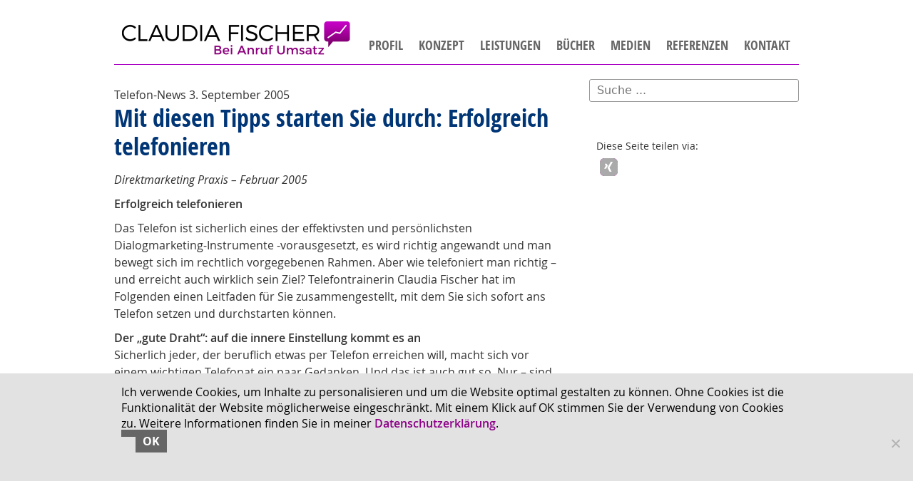

--- FILE ---
content_type: text/html; charset=UTF-8
request_url: https://www.telefontraining-claudiafischer.de/mit-diesen-tipps-starten-sie-durch-erfolgreich-telefonieren/
body_size: 18941
content:
<!DOCTYPE html>
<html dir="ltr" lang="de">
<head>
	<meta charset="UTF-8">
	<link rel="profile" href="//gmpg.org/xfn/11">
	
	
	    <link rel="preload" as="font" type="font/woff" href="/fonts/OpenSans-CondLight-webfont.woff" crossorigin="anonymous">
	    <link rel="preload" as="font" type="font/woff" href="/fonts/OpenSans-CondBold-webfont.woff" crossorigin="anonymous">
		<link rel="preload" as="font" type="font/woff" href="/fonts/OpenSans-Semibold-webfont.woff" crossorigin="anonymous">
        <link rel="preload" as="font" type="font/woff" href="/fonts/OpenSans-Regular-webfont.woff" crossorigin="anonymous">
		<link rel="preload" as="font" type="font/woff" href="/fonts/OpenSans-Bold-webfont.woff" crossorigin="anonymous">
      <!--  <link rel="preload" as="font" type="font/woff2" href="/fonts/fontawesome-webfont.woff2" crossorigin="anonymous">	-->	
 
	<!-- <link rel="preload" href="/wp-includes/js/jquery/jquery.js?ver=1.12.4-wp" as="script">-->
	   	<!--<link rel="preload" href="/wp-content/cache/autoptimize/css/autoptimize__main__654.css" as="style" onload="this.onload=null;this.rel='stylesheet'">
	 <!--	 <link rel="preload" href="/wp-content/cache/autoptimize/js/autoptimize__main__654.js" as="script">-->
		
		
<title>Mit diesen Tipps starten Sie durch: Erfolgreich telefonieren | Telefontraining Claudia Fischer</title>
	<style>img:is([sizes="auto" i], [sizes^="auto," i]) { contain-intrinsic-size: 3000px 1500px }</style>
	
		<!-- All in One SEO 4.8.2 - aioseo.com -->
	<meta name="robots" content="max-image-preview:large" />
	<meta name="author" content="cf"/>
	<meta name="google-site-verification" content="-eymszHC6Tr4htLJ8LOt99phB9G4sSOnjAOFMIYpMwI" />
	<link rel="canonical" href="//www.telefontraining-claudiafischer.de/mit-diesen-tipps-starten-sie-durch-erfolgreich-telefonieren/" />
	<meta name="generator" content="All in One SEO (AIOSEO) 4.8.2" />
		<script type="application/ld+json" class="aioseo-schema">
			{"@context":"\/\/schema.org","@graph":[{"@type":"Article","@id":"\/\/www.telefontraining-claudiafischer.de\/mit-diesen-tipps-starten-sie-durch-erfolgreich-telefonieren\/#article","name":"Mit diesen Tipps starten Sie durch: Erfolgreich telefonieren | Telefontraining Claudia Fischer","headline":"Mit diesen Tipps starten Sie durch: Erfolgreich telefonieren","author":{"@id":"\/\/www.telefontraining-claudiafischer.de\/author\/cf\/#author"},"publisher":{"@id":"\/\/www.telefontraining-claudiafischer.de\/#organization"},"image":{"@type":"ImageObject","url":"\/\/www.telefontraining-claudiafischer.de\/wp-content\/uploads\/2015\/05\/CF_Logo_HD.png","@id":"\/\/www.telefontraining-claudiafischer.de\/#articleImage","width":646,"height":170},"datePublished":"2005-09-03T09:01:01+02:00","dateModified":"2018-07-26T11:29:21+02:00","inLanguage":"de-DE","mainEntityOfPage":{"@id":"\/\/www.telefontraining-claudiafischer.de\/mit-diesen-tipps-starten-sie-durch-erfolgreich-telefonieren\/#webpage"},"isPartOf":{"@id":"\/\/www.telefontraining-claudiafischer.de\/mit-diesen-tipps-starten-sie-durch-erfolgreich-telefonieren\/#webpage"},"articleSection":"Telefon-News, Kundenkommunikation, Tipps zum Telefonieren"},{"@type":"BreadcrumbList","@id":"\/\/www.telefontraining-claudiafischer.de\/mit-diesen-tipps-starten-sie-durch-erfolgreich-telefonieren\/#breadcrumblist","itemListElement":[{"@type":"ListItem","@id":"\/\/www.telefontraining-claudiafischer.de\/#listItem","position":1,"name":"Zu Hause","item":"\/\/www.telefontraining-claudiafischer.de\/","nextItem":{"@type":"ListItem","@id":"\/\/www.telefontraining-claudiafischer.de\/mit-diesen-tipps-starten-sie-durch-erfolgreich-telefonieren\/#listItem","name":"Mit diesen Tipps starten Sie durch: Erfolgreich telefonieren"}},{"@type":"ListItem","@id":"\/\/www.telefontraining-claudiafischer.de\/mit-diesen-tipps-starten-sie-durch-erfolgreich-telefonieren\/#listItem","position":2,"name":"Mit diesen Tipps starten Sie durch: Erfolgreich telefonieren","previousItem":{"@type":"ListItem","@id":"\/\/www.telefontraining-claudiafischer.de\/#listItem","name":"Zu Hause"}}]},{"@type":"Organization","@id":"\/\/www.telefontraining-claudiafischer.de\/#organization","name":"Telefontraining Claudia Fischer","description":"Die Kommunikationsexpertin f\u00fcr profitable Telefonate","url":"\/\/www.telefontraining-claudiafischer.de\/","logo":{"@type":"ImageObject","url":"\/\/www.telefontraining-claudiafischer.de\/wp-content\/uploads\/2015\/05\/CF_Logo_HD.png","@id":"\/\/www.telefontraining-claudiafischer.de\/mit-diesen-tipps-starten-sie-durch-erfolgreich-telefonieren\/#organizationLogo","width":646,"height":170},"image":{"@id":"\/\/www.telefontraining-claudiafischer.de\/mit-diesen-tipps-starten-sie-durch-erfolgreich-telefonieren\/#organizationLogo"}},{"@type":"Person","@id":"\/\/www.telefontraining-claudiafischer.de\/author\/cf\/#author","url":"\/\/www.telefontraining-claudiafischer.de\/author\/cf\/","name":"cf","image":{"@type":"ImageObject","@id":"\/\/www.telefontraining-claudiafischer.de\/mit-diesen-tipps-starten-sie-durch-erfolgreich-telefonieren\/#authorImage","url":"\/\/secure.gravatar.com\/avatar\/8332f1f9447455dc2fdc90fcc3e80ff198ad486bb436c47a6c31efb53de53b5b?s=96&d=mm&r=g","width":96,"height":96,"caption":"cf"}},{"@type":"WebPage","@id":"\/\/www.telefontraining-claudiafischer.de\/mit-diesen-tipps-starten-sie-durch-erfolgreich-telefonieren\/#webpage","url":"\/\/www.telefontraining-claudiafischer.de\/mit-diesen-tipps-starten-sie-durch-erfolgreich-telefonieren\/","name":"Mit diesen Tipps starten Sie durch: Erfolgreich telefonieren | Telefontraining Claudia Fischer","inLanguage":"de-DE","isPartOf":{"@id":"\/\/www.telefontraining-claudiafischer.de\/#website"},"breadcrumb":{"@id":"\/\/www.telefontraining-claudiafischer.de\/mit-diesen-tipps-starten-sie-durch-erfolgreich-telefonieren\/#breadcrumblist"},"author":{"@id":"\/\/www.telefontraining-claudiafischer.de\/author\/cf\/#author"},"creator":{"@id":"\/\/www.telefontraining-claudiafischer.de\/author\/cf\/#author"},"datePublished":"2005-09-03T09:01:01+02:00","dateModified":"2018-07-26T11:29:21+02:00"},{"@type":"WebSite","@id":"\/\/www.telefontraining-claudiafischer.de\/#website","url":"\/\/www.telefontraining-claudiafischer.de\/","name":"Telefontraining Claudia Fischer","description":"Die Kommunikationsexpertin f\u00fcr profitable Telefonate","inLanguage":"de-DE","publisher":{"@id":"\/\/www.telefontraining-claudiafischer.de\/#organization"}}]}
		</script>
		<!-- All in One SEO -->

<link rel='dns-prefetch' href='//code.jquery.com' />
<style id='classic-theme-styles-inline-css' type='text/css'>
/*! This file is auto-generated */
.wp-block-button__link{color:#fff;background-color:#32373c;border-radius:9999px;box-shadow:none;text-decoration:none;padding:calc(.667em + 2px) calc(1.333em + 2px);font-size:1.125em}.wp-block-file__button{background:#32373c;color:#fff;text-decoration:none}
</style>
<style id='global-styles-inline-css' type='text/css'>
:root{--wp--preset--aspect-ratio--square: 1;--wp--preset--aspect-ratio--4-3: 4/3;--wp--preset--aspect-ratio--3-4: 3/4;--wp--preset--aspect-ratio--3-2: 3/2;--wp--preset--aspect-ratio--2-3: 2/3;--wp--preset--aspect-ratio--16-9: 16/9;--wp--preset--aspect-ratio--9-16: 9/16;--wp--preset--color--black: #000000;--wp--preset--color--cyan-bluish-gray: #abb8c3;--wp--preset--color--white: #ffffff;--wp--preset--color--pale-pink: #f78da7;--wp--preset--color--vivid-red: #cf2e2e;--wp--preset--color--luminous-vivid-orange: #ff6900;--wp--preset--color--luminous-vivid-amber: #fcb900;--wp--preset--color--light-green-cyan: #7bdcb5;--wp--preset--color--vivid-green-cyan: #00d084;--wp--preset--color--pale-cyan-blue: #8ed1fc;--wp--preset--color--vivid-cyan-blue: #0693e3;--wp--preset--color--vivid-purple: #9b51e0;--wp--preset--gradient--vivid-cyan-blue-to-vivid-purple: linear-gradient(135deg,rgba(6,147,227,1) 0%,rgb(155,81,224) 100%);--wp--preset--gradient--light-green-cyan-to-vivid-green-cyan: linear-gradient(135deg,rgb(122,220,180) 0%,rgb(0,208,130) 100%);--wp--preset--gradient--luminous-vivid-amber-to-luminous-vivid-orange: linear-gradient(135deg,rgba(252,185,0,1) 0%,rgba(255,105,0,1) 100%);--wp--preset--gradient--luminous-vivid-orange-to-vivid-red: linear-gradient(135deg,rgba(255,105,0,1) 0%,rgb(207,46,46) 100%);--wp--preset--gradient--very-light-gray-to-cyan-bluish-gray: linear-gradient(135deg,rgb(238,238,238) 0%,rgb(169,184,195) 100%);--wp--preset--gradient--cool-to-warm-spectrum: linear-gradient(135deg,rgb(74,234,220) 0%,rgb(151,120,209) 20%,rgb(207,42,186) 40%,rgb(238,44,130) 60%,rgb(251,105,98) 80%,rgb(254,248,76) 100%);--wp--preset--gradient--blush-light-purple: linear-gradient(135deg,rgb(255,206,236) 0%,rgb(152,150,240) 100%);--wp--preset--gradient--blush-bordeaux: linear-gradient(135deg,rgb(254,205,165) 0%,rgb(254,45,45) 50%,rgb(107,0,62) 100%);--wp--preset--gradient--luminous-dusk: linear-gradient(135deg,rgb(255,203,112) 0%,rgb(199,81,192) 50%,rgb(65,88,208) 100%);--wp--preset--gradient--pale-ocean: linear-gradient(135deg,rgb(255,245,203) 0%,rgb(182,227,212) 50%,rgb(51,167,181) 100%);--wp--preset--gradient--electric-grass: linear-gradient(135deg,rgb(202,248,128) 0%,rgb(113,206,126) 100%);--wp--preset--gradient--midnight: linear-gradient(135deg,rgb(2,3,129) 0%,rgb(40,116,252) 100%);--wp--preset--font-size--small: 13px;--wp--preset--font-size--medium: 20px;--wp--preset--font-size--large: 36px;--wp--preset--font-size--x-large: 42px;--wp--preset--spacing--20: 0.44rem;--wp--preset--spacing--30: 0.67rem;--wp--preset--spacing--40: 1rem;--wp--preset--spacing--50: 1.5rem;--wp--preset--spacing--60: 2.25rem;--wp--preset--spacing--70: 3.38rem;--wp--preset--spacing--80: 5.06rem;--wp--preset--shadow--natural: 6px 6px 9px rgba(0, 0, 0, 0.2);--wp--preset--shadow--deep: 12px 12px 50px rgba(0, 0, 0, 0.4);--wp--preset--shadow--sharp: 6px 6px 0px rgba(0, 0, 0, 0.2);--wp--preset--shadow--outlined: 6px 6px 0px -3px rgba(255, 255, 255, 1), 6px 6px rgba(0, 0, 0, 1);--wp--preset--shadow--crisp: 6px 6px 0px rgba(0, 0, 0, 1);}:where(.is-layout-flex){gap: 0.5em;}:where(.is-layout-grid){gap: 0.5em;}body .is-layout-flex{display: flex;}.is-layout-flex{flex-wrap: wrap;align-items: center;}.is-layout-flex > :is(*, div){margin: 0;}body .is-layout-grid{display: grid;}.is-layout-grid > :is(*, div){margin: 0;}:where(.wp-block-columns.is-layout-flex){gap: 2em;}:where(.wp-block-columns.is-layout-grid){gap: 2em;}:where(.wp-block-post-template.is-layout-flex){gap: 1.25em;}:where(.wp-block-post-template.is-layout-grid){gap: 1.25em;}.has-black-color{color: var(--wp--preset--color--black) !important;}.has-cyan-bluish-gray-color{color: var(--wp--preset--color--cyan-bluish-gray) !important;}.has-white-color{color: var(--wp--preset--color--white) !important;}.has-pale-pink-color{color: var(--wp--preset--color--pale-pink) !important;}.has-vivid-red-color{color: var(--wp--preset--color--vivid-red) !important;}.has-luminous-vivid-orange-color{color: var(--wp--preset--color--luminous-vivid-orange) !important;}.has-luminous-vivid-amber-color{color: var(--wp--preset--color--luminous-vivid-amber) !important;}.has-light-green-cyan-color{color: var(--wp--preset--color--light-green-cyan) !important;}.has-vivid-green-cyan-color{color: var(--wp--preset--color--vivid-green-cyan) !important;}.has-pale-cyan-blue-color{color: var(--wp--preset--color--pale-cyan-blue) !important;}.has-vivid-cyan-blue-color{color: var(--wp--preset--color--vivid-cyan-blue) !important;}.has-vivid-purple-color{color: var(--wp--preset--color--vivid-purple) !important;}.has-black-background-color{background-color: var(--wp--preset--color--black) !important;}.has-cyan-bluish-gray-background-color{background-color: var(--wp--preset--color--cyan-bluish-gray) !important;}.has-white-background-color{background-color: var(--wp--preset--color--white) !important;}.has-pale-pink-background-color{background-color: var(--wp--preset--color--pale-pink) !important;}.has-vivid-red-background-color{background-color: var(--wp--preset--color--vivid-red) !important;}.has-luminous-vivid-orange-background-color{background-color: var(--wp--preset--color--luminous-vivid-orange) !important;}.has-luminous-vivid-amber-background-color{background-color: var(--wp--preset--color--luminous-vivid-amber) !important;}.has-light-green-cyan-background-color{background-color: var(--wp--preset--color--light-green-cyan) !important;}.has-vivid-green-cyan-background-color{background-color: var(--wp--preset--color--vivid-green-cyan) !important;}.has-pale-cyan-blue-background-color{background-color: var(--wp--preset--color--pale-cyan-blue) !important;}.has-vivid-cyan-blue-background-color{background-color: var(--wp--preset--color--vivid-cyan-blue) !important;}.has-vivid-purple-background-color{background-color: var(--wp--preset--color--vivid-purple) !important;}.has-black-border-color{border-color: var(--wp--preset--color--black) !important;}.has-cyan-bluish-gray-border-color{border-color: var(--wp--preset--color--cyan-bluish-gray) !important;}.has-white-border-color{border-color: var(--wp--preset--color--white) !important;}.has-pale-pink-border-color{border-color: var(--wp--preset--color--pale-pink) !important;}.has-vivid-red-border-color{border-color: var(--wp--preset--color--vivid-red) !important;}.has-luminous-vivid-orange-border-color{border-color: var(--wp--preset--color--luminous-vivid-orange) !important;}.has-luminous-vivid-amber-border-color{border-color: var(--wp--preset--color--luminous-vivid-amber) !important;}.has-light-green-cyan-border-color{border-color: var(--wp--preset--color--light-green-cyan) !important;}.has-vivid-green-cyan-border-color{border-color: var(--wp--preset--color--vivid-green-cyan) !important;}.has-pale-cyan-blue-border-color{border-color: var(--wp--preset--color--pale-cyan-blue) !important;}.has-vivid-cyan-blue-border-color{border-color: var(--wp--preset--color--vivid-cyan-blue) !important;}.has-vivid-purple-border-color{border-color: var(--wp--preset--color--vivid-purple) !important;}.has-vivid-cyan-blue-to-vivid-purple-gradient-background{background: var(--wp--preset--gradient--vivid-cyan-blue-to-vivid-purple) !important;}.has-light-green-cyan-to-vivid-green-cyan-gradient-background{background: var(--wp--preset--gradient--light-green-cyan-to-vivid-green-cyan) !important;}.has-luminous-vivid-amber-to-luminous-vivid-orange-gradient-background{background: var(--wp--preset--gradient--luminous-vivid-amber-to-luminous-vivid-orange) !important;}.has-luminous-vivid-orange-to-vivid-red-gradient-background{background: var(--wp--preset--gradient--luminous-vivid-orange-to-vivid-red) !important;}.has-very-light-gray-to-cyan-bluish-gray-gradient-background{background: var(--wp--preset--gradient--very-light-gray-to-cyan-bluish-gray) !important;}.has-cool-to-warm-spectrum-gradient-background{background: var(--wp--preset--gradient--cool-to-warm-spectrum) !important;}.has-blush-light-purple-gradient-background{background: var(--wp--preset--gradient--blush-light-purple) !important;}.has-blush-bordeaux-gradient-background{background: var(--wp--preset--gradient--blush-bordeaux) !important;}.has-luminous-dusk-gradient-background{background: var(--wp--preset--gradient--luminous-dusk) !important;}.has-pale-ocean-gradient-background{background: var(--wp--preset--gradient--pale-ocean) !important;}.has-electric-grass-gradient-background{background: var(--wp--preset--gradient--electric-grass) !important;}.has-midnight-gradient-background{background: var(--wp--preset--gradient--midnight) !important;}.has-small-font-size{font-size: var(--wp--preset--font-size--small) !important;}.has-medium-font-size{font-size: var(--wp--preset--font-size--medium) !important;}.has-large-font-size{font-size: var(--wp--preset--font-size--large) !important;}.has-x-large-font-size{font-size: var(--wp--preset--font-size--x-large) !important;}
:where(.wp-block-post-template.is-layout-flex){gap: 1.25em;}:where(.wp-block-post-template.is-layout-grid){gap: 1.25em;}
:where(.wp-block-columns.is-layout-flex){gap: 2em;}:where(.wp-block-columns.is-layout-grid){gap: 2em;}
:root :where(.wp-block-pullquote){font-size: 1.5em;line-height: 1.6;}
</style>
<link rel='stylesheet' id='cookie-notice-front-css' href='//www.telefontraining-claudiafischer.de/wp-content/plugins/cookie-notice/css/front.min.css?ver=2.5.6' type='text/css' media='all' />
<link rel='stylesheet' id='generate-style-css' href='//www.telefontraining-claudiafischer.de/wp-content/themes/generatepress/css/all.min.css?ver=2.3.2' type='text/css' media='all' />
<style id='generate-style-inline-css' type='text/css'>
body{background-color:#ffffff;color:#333333;}a, a:visited{color:#8c0087;}a:visited{color:#8c0087;}a:hover, a:focus, a:active{color:#000000;}body .grid-container{max-width:980px;}body, button, input, select, textarea{font-size:16px;}.entry-content > [class*="wp-block-"]:not(:last-child){margin-bottom:1.5em;}.main-title{font-size:25px;}.main-navigation a, .menu-toggle{font-weight:700;text-transform:uppercase;font-size:18px;}.main-navigation .main-nav ul ul li a{font-size:15px;}h1{font-weight:700;font-size:34px;}h2{font-weight:700;font-size:24px;}h3{font-weight:700;}@media (max-width:768px){.main-title{font-size:20px;}h1{font-size:28px;}h2{font-size:25px;}}.top-bar{background-color:#636363;color:#ffffff;}.top-bar a,.top-bar a:visited{color:#ffffff;}.top-bar a:hover{color:#303030;}.site-header{background-color:#FFFFFF;color:#3a3a3a;}.site-header a,.site-header a:visited{color:#3a3a3a;}.main-title a,.main-title a:hover,.main-title a:visited{color:#666666;}.site-description{color:#999999;}.main-navigation,.main-navigation ul ul{background-color:#ffffff;}.main-navigation .main-nav ul li a,.menu-toggle{color:#666666;}.main-navigation .main-nav ul li:hover > a,.main-navigation .main-nav ul li:focus > a, .main-navigation .main-nav ul li.sfHover > a{color:#8c0087;background-color:#ffffff;}button.menu-toggle:hover,button.menu-toggle:focus,.main-navigation .mobile-bar-items a,.main-navigation .mobile-bar-items a:hover,.main-navigation .mobile-bar-items a:focus{color:#666666;}.main-navigation .main-nav ul li[class*="current-menu-"] > a{color:#8c0087;background-color:#ffffff;}.main-navigation .main-nav ul li[class*="current-menu-"] > a:hover,.main-navigation .main-nav ul li[class*="current-menu-"].sfHover > a{color:#8c0087;background-color:#ffffff;}.navigation-search input[type="search"],.navigation-search input[type="search"]:active{color:#ffffff;background-color:#ffffff;}.navigation-search input[type="search"]:focus{color:#8c0087;background-color:#ffffff;}.main-navigation ul ul{background-color:#efefef;}.main-navigation .main-nav ul ul li a{color:#333333;}.main-navigation .main-nav ul ul li:hover > a,.main-navigation .main-nav ul ul li:focus > a,.main-navigation .main-nav ul ul li.sfHover > a{color:#8c0087;background-color:#efefef;}.main-navigation .main-nav ul ul li[class*="current-menu-"] > a{color:#8c0087;background-color:#efefef;}.main-navigation .main-nav ul ul li[class*="current-menu-"] > a:hover,.main-navigation .main-nav ul ul li[class*="current-menu-"].sfHover > a{color:#8c0087;background-color:#efefef;}.separate-containers .inside-article, .separate-containers .comments-area, .separate-containers .page-header, .one-container .container, .separate-containers .paging-navigation, .inside-page-header{color:#333333;background-color:#FFFFFF;}.inside-article a,.inside-article a:visited,.paging-navigation a,.paging-navigation a:visited,.comments-area a,.comments-area a:visited,.page-header a,.page-header a:visited{color:#a83fa4;}.inside-article a:hover,.paging-navigation a:hover,.comments-area a:hover,.page-header a:hover{color:#000000;}.entry-meta{color:#333333;}.entry-meta a,.entry-meta a:visited{color:#a83fa4;}.entry-meta a:hover{color:#a83fa4;}.sidebar .widget{color:#333333;background-color:#FFFFFF;}.sidebar .widget a,.sidebar .widget a:visited{color:#a83fa4;}.sidebar .widget a:hover{color:#333333;}.sidebar .widget .widget-title{color:#000000;}.footer-widgets{color:#3a3a3a;background-color:#FFFFFF;}.footer-widgets a,.footer-widgets a:visited{color:#a83fa4;}.footer-widgets a:hover{color:#000000;}.footer-widgets .widget-title{color:#000000;}.site-info{color:#666666;background-color:#ffffff;}.site-info a,.site-info a:visited{color:#666666;}.site-info a:hover{color:#a83fa4;}.footer-bar .widget_nav_menu .current-menu-item a{color:#a83fa4;}input[type="text"],input[type="email"],input[type="url"],input[type="password"],input[type="search"],input[type="tel"],input[type="number"],textarea,select{color:#666666;background-color:#FAFAFA;border-color:#aaaaaa;}input[type="text"]:focus,input[type="email"]:focus,input[type="url"]:focus,input[type="password"]:focus,input[type="search"]:focus,input[type="tel"]:focus,input[type="number"]:focus,textarea:focus,select:focus{color:#333333;background-color:#FFFFFF;border-color:#BFBFBF;}button,html input[type="button"],input[type="reset"],input[type="submit"],a.button,a.button:visited,a.wp-block-button__link:not(.has-background){color:#FFFFFF;background-color:#666666;}button:hover,html input[type="button"]:hover,input[type="reset"]:hover,input[type="submit"]:hover,a.button:hover,button:focus,html input[type="button"]:focus,input[type="reset"]:focus,input[type="submit"]:focus,a.button:focus,a.wp-block-button__link:not(.has-background):active,a.wp-block-button__link:not(.has-background):focus,a.wp-block-button__link:not(.has-background):hover{color:#FFFFFF;background-color:#3F3F3F;}.generate-back-to-top,.generate-back-to-top:visited{background-color:rgba( 0,0,0,0.4 );color:#ffffff;}.generate-back-to-top:hover,.generate-back-to-top:focus{background-color:rgba( 0,0,0,0.6 );color:#ffffff;}.inside-header{padding:10px 0px 17px 0px;}.separate-containers .inside-article, .separate-containers .comments-area, .separate-containers .page-header, .separate-containers .paging-navigation, .one-container .site-content, .inside-page-header{padding:10px;}.entry-content .alignwide, body:not(.no-sidebar) .entry-content .alignfull{margin-left:-10px;width:calc(100% + 20px);max-width:calc(100% + 20px);}.one-container.right-sidebar .site-main,.one-container.both-right .site-main{margin-right:10px;}.one-container.left-sidebar .site-main,.one-container.both-left .site-main{margin-left:10px;}.one-container.both-sidebars .site-main{margin:0px 10px 0px 10px;}.separate-containers .widget, .separate-containers .site-main > *, .separate-containers .page-header, .widget-area .main-navigation{margin-bottom:0px;}.separate-containers .site-main{margin:0px;}.both-right.separate-containers .inside-left-sidebar{margin-right:0px;}.both-right.separate-containers .inside-right-sidebar{margin-left:0px;}.both-left.separate-containers .inside-left-sidebar{margin-right:0px;}.both-left.separate-containers .inside-right-sidebar{margin-left:0px;}.separate-containers .page-header-image, .separate-containers .page-header-contained, .separate-containers .page-header-image-single, .separate-containers .page-header-content-single{margin-top:0px;}.separate-containers .inside-right-sidebar, .separate-containers .inside-left-sidebar{margin-top:0px;margin-bottom:0px;}.main-navigation .main-nav ul li a,.menu-toggle,.main-navigation .mobile-bar-items a{padding-left:10px;padding-right:10px;line-height:53px;}.main-navigation .main-nav ul ul li a{padding:5px 10px 5px 10px;}.navigation-search input{height:53px;}.rtl .menu-item-has-children .dropdown-menu-toggle{padding-left:10px;}.menu-item-has-children .dropdown-menu-toggle{padding-right:10px;}.menu-item-has-children ul .dropdown-menu-toggle{padding-top:5px;padding-bottom:5px;margin-top:-5px;}.rtl .main-navigation .main-nav ul li.menu-item-has-children > a{padding-right:10px;}.widget-area .widget{padding:10px;}.footer-widgets{padding:0px 100px 0px 100px;}.site-info{padding:20px 0px 20px 0px;}@media (max-width:768px){.separate-containers .inside-article, .separate-containers .comments-area, .separate-containers .page-header, .separate-containers .paging-navigation, .one-container .site-content, .inside-page-header{padding:10px;}.entry-content .alignwide, body:not(.no-sidebar) .entry-content .alignfull{margin-left:-10px;width:calc(100% + 20px);max-width:calc(100% + 20px);}}/* End cached CSS */@media (max-width: 980px){.main-navigation .menu-toggle,.main-navigation .mobile-bar-items,.sidebar-nav-mobile:not(#sticky-placeholder){display:block;}.main-navigation ul,.gen-sidebar-nav{display:none;}[class*="nav-float-"] .site-header .inside-header > *{float:none;clear:both;}}@font-face {font-family: "GeneratePress";src:  url("//www.telefontraining-claudiafischer.de/wp-content/themes/generatepress/fonts/generatepress.eot");src:  url("//www.telefontraining-claudiafischer.de/wp-content/themes/generatepress/fonts/generatepress.eot#iefix") format("embedded-opentype"),  url("//www.telefontraining-claudiafischer.de/wp-content/themes/generatepress/fonts/generatepress.woff2") format("woff2"),  url("//www.telefontraining-claudiafischer.de/wp-content/themes/generatepress/fonts/generatepress.woff") format("woff"),  url("//www.telefontraining-claudiafischer.de/wp-content/themes/generatepress/fonts/generatepress.ttf") format("truetype"),  url("//www.telefontraining-claudiafischer.de/wp-content/themes/generatepress/fonts/generatepress.svg#GeneratePress") format("svg");font-weight: normal;font-style: normal;font-display:swap;}.main-navigation .slideout-toggle a:before,.slide-opened .slideout-overlay .slideout-exit:before {font-family: GeneratePress;}.slideout-navigation .dropdown-menu-toggle:before {content: "\f107" !important;}.slideout-navigation .sfHover > a .dropdown-menu-toggle:before {content: "\f106" !important;}
.dynamic-author-image-rounded{border-radius:100%;}.dynamic-featured-image, .dynamic-author-image{vertical-align:middle;}.one-container.blog .dynamic-content-template:not(:last-child), .one-container.archive .dynamic-content-template:not(:last-child){padding-bottom:0px;}.dynamic-entry-excerpt > p:last-child{margin-bottom:0px;}
.main-navigation .main-nav ul li a,.menu-toggle,.main-navigation .mobile-bar-items a{transition: line-height 300ms ease}.main-navigation.toggled .main-nav > ul{background-color: #ffffff}
.navigation-branding .main-title{font-weight:bold;text-transform:none;font-size:25px;}@media (max-width: 980px){.navigation-branding .main-title{font-size:20px;}}
@media (min-width: 769px) and (max-width: 1024px),(min-width:1025px){.main-navigation.sticky-navigation-transition .main-nav > ul > li > a,.sticky-navigation-transition .menu-toggle,.main-navigation.sticky-navigation-transition .mobile-bar-items a, .sticky-navigation-transition .navigation-branding .main-title{line-height:75px;}.main-navigation.sticky-navigation-transition .site-logo img, .main-navigation.sticky-navigation-transition .navigation-search input[type="search"], .main-navigation.sticky-navigation-transition .navigation-branding img{height:75px;}}.main-navigation.slideout-navigation .main-nav > ul > li > a{line-height:61px;}
</style>
<link rel='stylesheet' id='generate-child-css' href='//www.telefontraining-claudiafischer.de/wp-content/themes/cf/style.css?ver=1754679827' type='text/css' media='all' />
<link rel='stylesheet' id='font-awesome-css' href='//www.telefontraining-claudiafischer.de/wp-content/themes/generatepress/css/font-awesome.min.css?ver=4.7' type='text/css' media='all' />
<style id='akismet-widget-style-inline-css' type='text/css'>

			.a-stats {
				--akismet-color-mid-green: #357b49;
				--akismet-color-white: #fff;
				--akismet-color-light-grey: #f6f7f7;

				max-width: 350px;
				width: auto;
			}

			.a-stats * {
				all: unset;
				box-sizing: border-box;
			}

			.a-stats strong {
				font-weight: 600;
			}

			.a-stats a.a-stats__link,
			.a-stats a.a-stats__link:visited,
			.a-stats a.a-stats__link:active {
				background: var(--akismet-color-mid-green);
				border: none;
				box-shadow: none;
				border-radius: 8px;
				color: var(--akismet-color-white);
				cursor: pointer;
				display: block;
				font-family: -apple-system, BlinkMacSystemFont, 'Segoe UI', 'Roboto', 'Oxygen-Sans', 'Ubuntu', 'Cantarell', 'Helvetica Neue', sans-serif;
				font-weight: 500;
				padding: 12px;
				text-align: center;
				text-decoration: none;
				transition: all 0.2s ease;
			}

			/* Extra specificity to deal with TwentyTwentyOne focus style */
			.widget .a-stats a.a-stats__link:focus {
				background: var(--akismet-color-mid-green);
				color: var(--akismet-color-white);
				text-decoration: none;
			}

			.a-stats a.a-stats__link:hover {
				filter: brightness(110%);
				box-shadow: 0 4px 12px rgba(0, 0, 0, 0.06), 0 0 2px rgba(0, 0, 0, 0.16);
			}

			.a-stats .count {
				color: var(--akismet-color-white);
				display: block;
				font-size: 1.5em;
				line-height: 1.4;
				padding: 0 13px;
				white-space: nowrap;
			}
		
</style>
<link rel='stylesheet' id='generate-sticky-css' href='//www.telefontraining-claudiafischer.de/wp-content/plugins/gp-premium/menu-plus/functions/css/sticky.min.css?ver=2.5.3' type='text/css' media='all' />
<link rel='stylesheet' id='generate-offside-css' href='//www.telefontraining-claudiafischer.de/wp-content/plugins/gp-premium/menu-plus/functions/css/offside.min.css?ver=2.5.3' type='text/css' media='all' />
<style id='generate-offside-inline-css' type='text/css'>
:root{--gp-slideout-width:265px;}.slideout-navigation.main-navigation .main-nav ul li a{font-weight:normal;text-transform:none;}.slideout-navigation.main-navigation.do-overlay .main-nav ul ul li a{font-size:1em;}.slideout-navigation, .slideout-navigation a{color:#666666;}.slideout-navigation button.slideout-exit{color:#666666;padding-left:10px;padding-right:10px;}.slideout-navigation .dropdown-menu-toggle:before{content:"\f107";}.slideout-navigation .sfHover > a .dropdown-menu-toggle:before{content:"\f106";}@media (max-width: 980px){.menu-bar-item.slideout-toggle{display:none;}}
</style>
<link rel='stylesheet' id='gp-premium-icons-css' href='//www.telefontraining-claudiafischer.de/wp-content/plugins/gp-premium/general/icons/icons.min.css?ver=2.5.3' type='text/css' media='all' />
<link rel='stylesheet' id='generate-navigation-branding-css' href='//www.telefontraining-claudiafischer.de/wp-content/plugins/gp-premium/menu-plus/functions/css/navigation-branding.min.css?ver=2.5.3' type='text/css' media='all' />
<style id='generate-navigation-branding-inline-css' type='text/css'>
.main-navigation .sticky-navigation-logo, .main-navigation.navigation-stick .site-logo:not(.mobile-header-logo){display:none;}.main-navigation.navigation-stick .sticky-navigation-logo{display:block;}.navigation-branding img, .site-logo.mobile-header-logo img{height:53px;width:auto;}.navigation-branding .main-title{line-height:53px;}@media (max-width: 990px){#site-navigation .navigation-branding, #sticky-navigation .navigation-branding{margin-left:10px;}}@media (max-width: 980px){.main-navigation:not(.slideout-navigation) .main-nav{-ms-flex:0 0 100%;flex:0 0 100%;}.main-navigation:not(.slideout-navigation) .inside-navigation{-ms-flex-wrap:wrap;flex-wrap:wrap;display:-webkit-box;display:-ms-flexbox;display:flex;}.nav-aligned-center .navigation-branding, .nav-aligned-left .navigation-branding{margin-right:auto;}.nav-aligned-center  .main-navigation.has-branding:not(.slideout-navigation) .inside-navigation .main-nav,.nav-aligned-center  .main-navigation.has-sticky-branding.navigation-stick .inside-navigation .main-nav,.nav-aligned-left  .main-navigation.has-branding:not(.slideout-navigation) .inside-navigation .main-nav,.nav-aligned-left  .main-navigation.has-sticky-branding.navigation-stick .inside-navigation .main-nav{margin-right:0px;}}
</style>

<!-- Script Handles: generate-sticky || generate-offside || cookie-notice-front || jquery-migrate || generate-classlist || generate-menu || generate-a11y ||  -->
<script type="text/javascript" src="//www.telefontraining-claudiafischer.de/wp-includes/js/jquery/jquery.min.js?ver=3.7.1" id="jquery-core-js"></script>
<script type="text/javascript" id="cookie-notice-front-js-before">
/* <![CDATA[ */
var cnArgs = {"ajaxUrl":"\/\/www.telefontraining-claudiafischer.de\/wp-admin\/admin-ajax.php","nonce":"aba5166fc6","hideEffect":"fade","position":"bottom","onScroll":false,"onScrollOffset":100,"onClick":false,"cookieName":"cookie_notice_accepted","cookieTime":2592000,"cookieTimeRejected":2592000,"globalCookie":false,"redirection":false,"cache":true,"revokeCookies":false,"revokeCookiesOpt":"automatic"};
/* ]]> */
</script>
<script type="text/javascript" src="//www.telefontraining-claudiafischer.de/wp-content/plugins/cookie-notice/js/front.min.js?ver=2.5.6" id="cookie-notice-front-js"></script>
<script type="text/javascript" src="//code.jquery.com/jquery-3.5.1.min.js?ver=3.5.1" id="jquery-js"></script>
<script type="text/javascript" src="//code.jquery.com/jquery-migrate-3.5.2.min.js?ver=3.5.2" id="jquery-migrate-js"></script>
<link rel="pingback" href="//www.telefontraining-claudiafischer.de/xmlrpc.php">
<meta name="viewport" content="width=device-width, initial-scale=1">	

<meta itemprop="image" content="http://www.telefontraining-claudiafischer.de/wp-content/uploads/CF_Logo_FB.png" />



	<meta property="og:image" content="http://www.telefontraining-claudiafischer.de/wp-content/uploads/CF_Logo_FB.png" />
<!--<meta property="og:image:width" content="960" />
<meta property="og:image:height" content="360" />-->
<meta property="og:title" content="Mit diesen Tipps starten Sie durch: Erfolgreich telefonieren" />
<meta property="og:url" content="https://www.telefontraining-claudiafischer.de/mit-diesen-tipps-starten-sie-durch-erfolgreich-telefonieren/?fb=1" />

<meta property="og:type" content="article"/>
<link rel="image_src" href="http://www.telefontraining-claudiafischer.de/wp-content/uploads/CF_Logo_FB.png">




	<!--<link rel="stylesheet" href="/wp-content/themes/cf/flexslider.css" type="text/css" media="screen" />
  <script src="/wp-content/themes/cf/slider-js/modernizr.js"></script>-->
  <link rel="stylesheet" type="text/css" media="print" href="https://www.telefontraining-claudiafischer.de/wp-content/themes/cf/print.css" />
	
</head>

<body class="wp-singular post-template-default single single-post postid-654 single-format-standard wp-custom-logo wp-embed-responsive wp-theme-generatepress wp-child-theme-cf cookies-not-set slideout-enabled slideout-mobile sticky-menu-fade sticky-enabled both-sticky-menu right-sidebar nav-below-header contained-header separate-containers active-footer-widgets-4 nav-aligned-right header-aligned-left dropdown-hover" itemtype="https://schema.org/Blog" itemscope>
	<a class="screen-reader-text skip-link" href="#content" title="Zum Inhalt springen">Zum Inhalt springen</a>		<nav id="site-navigation" class="auto-hide-sticky has-branding has-sticky-branding main-navigation grid-container grid-parent" itemtype="https://schema.org/SiteNavigationElement" itemscope>
			<div class="inside-navigation grid-container grid-parent">
				<div class="navigation-branding"><div class="site-logo">
						<a href="https://www.telefontraining-claudiafischer.de/" title="Telefontraining Claudia Fischer" rel="home">
							<img  class="header-image is-logo-image" alt="Telefontraining Claudia Fischer" src="https://www.telefontraining-claudiafischer.de/wp-content/uploads/2015/05/CF_Logo_HD.png" title="Telefontraining Claudia Fischer" width="646" height="170" />
						</a>
					</div><div class="sticky-navigation-logo">
					<a href="https://www.telefontraining-claudiafischer.de/" title="Telefontraining Claudia Fischer" rel="home">
						<img src="https://www.telefontraining-claudiafischer.de/wp-content/uploads/2015/04/CF_Logo.png" class="is-logo-image" alt="Telefontraining Claudia Fischer" width="323" height="85" />
					</a>
				</div></div>				<button class="menu-toggle" aria-controls="primary-menu" aria-expanded="false">
										<span class="mobile-menu"></span>
				</button>
				<div id="primary-menu" class="main-nav"><ul id="menu-hauptmenue" class=" menu sf-menu"><li id="menu-item-3552" class="menu-item menu-item-type-post_type menu-item-object-page menu-item-has-children menu-item-3552"><a href="https://www.telefontraining-claudiafischer.de/profil/">Profil<span role="presentation" class="dropdown-menu-toggle"></span></a>
<ul class="sub-menu">
	<li id="menu-item-3555" class="menu-item menu-item-type-post_type menu-item-object-page menu-item-3555"><a href="https://www.telefontraining-claudiafischer.de/profil/zur-berufung/">Zur Berufung</a></li>
	<li id="menu-item-5561" class="menu-item menu-item-type-post_type menu-item-object-page menu-item-5561"><a href="https://www.telefontraining-claudiafischer.de/der-mensch-claudia-fischer/">Claudia Fischer privat</a></li>
	<li id="menu-item-3554" class="menu-item menu-item-type-post_type menu-item-object-page menu-item-3554"><a href="https://www.telefontraining-claudiafischer.de/profil/zur-autorin/">Zur Autorin</a></li>
</ul>
</li>
<li id="menu-item-3507" class="menu-item menu-item-type-post_type menu-item-object-page menu-item-has-children menu-item-3507"><a href="https://www.telefontraining-claudiafischer.de/konzept/">Konzept<span role="presentation" class="dropdown-menu-toggle"></span></a>
<ul class="sub-menu">
	<li id="menu-item-3557" class="menu-item menu-item-type-post_type menu-item-object-page menu-item-3557"><a href="https://www.telefontraining-claudiafischer.de/konzept/analyse/">Analyse</a></li>
	<li id="menu-item-3559" class="menu-item menu-item-type-post_type menu-item-object-page menu-item-3559"><a href="https://www.telefontraining-claudiafischer.de/konzept/telefontraining/">Telefontraining</a></li>
	<li id="menu-item-3558" class="menu-item menu-item-type-post_type menu-item-object-page menu-item-3558"><a href="https://www.telefontraining-claudiafischer.de/konzept/on-the-job-training/">On-the-job-Training &#038; Coaching</a></li>
	<li id="menu-item-3556" class="menu-item menu-item-type-post_type menu-item-object-page menu-item-3556"><a href="https://www.telefontraining-claudiafischer.de/konzept/beratung/">Beratung &#038; Integration der Trainingserfolge</a></li>
</ul>
</li>
<li id="menu-item-3509" class="menu-item menu-item-type-post_type menu-item-object-page menu-item-has-children menu-item-3509"><a href="https://www.telefontraining-claudiafischer.de/leistungen/">Leistungen<span role="presentation" class="dropdown-menu-toggle"></span></a>
<ul class="sub-menu">
	<li id="menu-item-5338" class="menu-item menu-item-type-post_type menu-item-object-page menu-item-5338"><a href="https://www.telefontraining-claudiafischer.de/leistungen/online-telefontraining/">Online-Telefontraining</a></li>
	<li id="menu-item-3532" class="menu-item menu-item-type-post_type menu-item-object-page menu-item-3532"><a href="https://www.telefontraining-claudiafischer.de/leistungen/telefontraining-vertrieb/">Telefontraining Vertrieb</a></li>
	<li id="menu-item-3553" class="menu-item menu-item-type-post_type menu-item-object-page menu-item-3553"><a href="https://www.telefontraining-claudiafischer.de/leistungen/telefontraining-akquisition/">Telefontraining Akquisition</a></li>
	<li id="menu-item-3531" class="menu-item menu-item-type-post_type menu-item-object-page menu-item-3531"><a href="https://www.telefontraining-claudiafischer.de/leistungen/telefontraining-kommunikation/">Telefontraining Kommunikation</a></li>
	<li id="menu-item-4046" class="menu-item menu-item-type-post_type menu-item-object-page menu-item-4046"><a href="https://www.telefontraining-claudiafischer.de/begleiten-von-veraenderungen/">Begleiten von Veränderungen</a></li>
	<li id="menu-item-3530" class="menu-item menu-item-type-post_type menu-item-object-page menu-item-3530"><a href="https://www.telefontraining-claudiafischer.de/leistungen/coaching/">Coaching</a></li>
	<li id="menu-item-7272" class="menu-item menu-item-type-post_type menu-item-object-page menu-item-7272"><a href="https://www.telefontraining-claudiafischer.de/leistungen/wasser-ist-leben/">Wasser ist Leben</a></li>
</ul>
</li>
<li id="menu-item-3510" class="menu-item menu-item-type-post_type menu-item-object-page menu-item-has-children menu-item-3510"><a href="https://www.telefontraining-claudiafischer.de/fachbuecher/">Bücher<span role="presentation" class="dropdown-menu-toggle"></span></a>
<ul class="sub-menu">
	<li id="menu-item-6104" class="menu-item menu-item-type-post_type menu-item-object-page menu-item-6104"><a href="https://www.telefontraining-claudiafischer.de/bei-anruf-umsatz/">Bei Anruf Umsatz</a></li>
	<li id="menu-item-3560" class="menu-item menu-item-type-post_type menu-item-object-page menu-item-3560"><a href="https://www.telefontraining-claudiafischer.de/fachbuecher/buch-30-minuten-profitable-akquise-telefonate/">30 Minuten Akquise-Telefonate</a></li>
	<li id="menu-item-3561" class="menu-item menu-item-type-post_type menu-item-object-page menu-item-3561"><a href="https://www.telefontraining-claudiafischer.de/fachbuecher/buch-30-minuten-business-telefonate/">30 Minuten Business-Telefonate</a></li>
	<li id="menu-item-3565" class="menu-item menu-item-type-post_type menu-item-object-page menu-item-3565"><a href="https://www.telefontraining-claudiafischer.de/fachbuecher/maximale-kundennaehe-am-telefon/">Maximale Kundennähe am Telefon</a></li>
	<li id="menu-item-3566" class="menu-item menu-item-type-post_type menu-item-object-page menu-item-3566"><a href="https://www.telefontraining-claudiafischer.de/fachbuecher/buch-best-of-55/">Best of 55</a></li>
	<li id="menu-item-4599" class="menu-item menu-item-type-post_type menu-item-object-page menu-item-4599"><a href="https://www.telefontraining-claudiafischer.de/fachbuecher/seminarpaket-telefontraining/">Seminarpaket Telefontraining</a></li>
	<li id="menu-item-4116" class="menu-item menu-item-type-post_type menu-item-object-page menu-item-4116"><a href="https://www.telefontraining-claudiafischer.de/fachbuecher/99-tipps-fuer-erfolgreiche-telefonate/">99 Tipps für erfolgreiche Telefonate</a></li>
</ul>
</li>
<li id="menu-item-3534" class="menu-item menu-item-type-post_type menu-item-object-page menu-item-has-children menu-item-3534"><a href="https://www.telefontraining-claudiafischer.de/artikel/">Medien<span role="presentation" class="dropdown-menu-toggle"></span></a>
<ul class="sub-menu">
	<li id="menu-item-3537" class="menu-item menu-item-type-taxonomy menu-item-object-category current-post-ancestor current-menu-parent current-post-parent menu-item-3537"><a href="https://www.telefontraining-claudiafischer.de/aktuelle-artikel/">Telefon-News</a></li>
	<li id="menu-item-3567" class="menu-item menu-item-type-post_type menu-item-object-page menu-item-3567"><a href="https://www.telefontraining-claudiafischer.de/artikel/online/">Veröffentlichungen</a></li>
	<li id="menu-item-4535" class="menu-item menu-item-type-post_type menu-item-object-page menu-item-4535"><a href="https://www.telefontraining-claudiafischer.de/artikel/umfrage2010/">Umfrage 2010</a></li>
	<li id="menu-item-4536" class="menu-item menu-item-type-post_type menu-item-object-page menu-item-4536"><a href="https://www.telefontraining-claudiafischer.de/artikel/umfrage2002/">Umfrage 2002</a></li>
	<li id="menu-item-4537" class="menu-item menu-item-type-post_type menu-item-object-page menu-item-4537"><a href="https://www.telefontraining-claudiafischer.de/artikel/downloads/">Tipps und Tests</a></li>
</ul>
</li>
<li id="menu-item-4531" class="menu-item menu-item-type-post_type menu-item-object-page menu-item-has-children menu-item-4531"><a href="https://www.telefontraining-claudiafischer.de/kundenstimmen/">Referenzen<span role="presentation" class="dropdown-menu-toggle"></span></a>
<ul class="sub-menu">
	<li id="menu-item-4529" class="menu-item menu-item-type-post_type menu-item-object-page menu-item-4529"><a href="https://www.telefontraining-claudiafischer.de/kundenstimmen/referenzen-telefonvertrieb/">Vertrieb</a></li>
	<li id="menu-item-4528" class="menu-item menu-item-type-post_type menu-item-object-page menu-item-4528"><a href="https://www.telefontraining-claudiafischer.de/kundenstimmen/referenzen-akquisition/">Akquisition</a></li>
	<li id="menu-item-4530" class="menu-item menu-item-type-post_type menu-item-object-page menu-item-4530"><a href="https://www.telefontraining-claudiafischer.de/kundenstimmen/referenzen-kommunikationstraining/">Kommunikation</a></li>
	<li id="menu-item-4527" class="menu-item menu-item-type-post_type menu-item-object-page menu-item-4527"><a href="https://www.telefontraining-claudiafischer.de/kundenstimmen/referenzen-coaching/">Coaching</a></li>
	<li id="menu-item-4532" class="menu-item menu-item-type-post_type menu-item-object-page menu-item-4532"><a href="https://www.telefontraining-claudiafischer.de/kundenstimmen/ausgewaehlte-kunden/">Ausgewählte Kunden</a></li>
</ul>
</li>
<li id="menu-item-4538" class="menu-item menu-item-type-post_type menu-item-object-page menu-item-has-children menu-item-4538"><a href="https://www.telefontraining-claudiafischer.de/kontakt/">Kontakt<span role="presentation" class="dropdown-menu-toggle"></span></a>
<ul class="sub-menu">
	<li id="menu-item-4540" class="menu-item menu-item-type-post_type menu-item-object-page menu-item-4540"><a href="https://www.telefontraining-claudiafischer.de/kontakt/pressebereich/">Pressebereich</a></li>
	<li id="menu-item-4543" class="menu-item menu-item-type-post_type menu-item-object-page menu-item-4543"><a href="https://www.telefontraining-claudiafischer.de/kontakt/partner/">Empfehlenswert</a></li>
	<li id="menu-item-4541" class="menu-item menu-item-type-post_type menu-item-object-page menu-item-4541"><a href="https://www.telefontraining-claudiafischer.de/kontakt/agb-fur-veranstaltungen-mit-claudia-fischer/">AGB</a></li>
	<li id="menu-item-4542" class="menu-item menu-item-type-post_type menu-item-object-page menu-item-4542"><a href="https://www.telefontraining-claudiafischer.de/impressum-2/">Impressum</a></li>
	<li id="menu-item-5674" class="menu-item menu-item-type-post_type menu-item-object-page menu-item-privacy-policy menu-item-5674"><a rel="privacy-policy" href="https://www.telefontraining-claudiafischer.de/datenschutz/">Datenschutzerklärung</a></li>
</ul>
</li>
</ul></div>			</div><!-- .inside-navigation -->
		</nav><!-- #site-navigation -->
		
	<div id="page" class="hfeed site grid-container container grid-parent">
		<div id="content" class="site-content">
			
	<div id="primary" class="content-area grid-parent mobile-grid-100 grid-70 tablet-grid-70" itemprop="mainContentOfPage">
		<main id="main" class="site-main" itemtype="http://schema.org/Blog" itemscope="itemscope" role="main">
				
			
<article id="post-654" class="post-654 post type-post status-publish format-standard hentry category-aktuelle-artikel tag-kundenkommunikation tag-tipps-zum-telefonieren" itemprop="blogPost" itemtype="http://schema.org/BlogPosting" itemscope="itemscope">
	<div class="inside-article">
				<header class="entry-header">
	<div class="entry-date">Telefon-News 3. September 2005</div>
		
	
						<div style="clear:both"></div>
			
			<h1 class="entry-title" itemprop="headline">Mit diesen Tipps starten Sie durch: Erfolgreich telefonieren</h1>
		</header><!-- .entry-header -->
				<div class="entry-content" itemprop="text">
			
			
	
			
			
			
			
			
			
						
			
			
			
			
			
			
			
			
			
			
			
			
			
			
			
			
			
			
			
			
			
			

			<p><em>Direktmarketing Praxis &#8211; Februar 2005</em></p>
<p><strong>Erfolgreich telefonieren</strong></p>
<p>Das Telefon ist sicherlich eines der effektivsten und persönlichsten Dialogmarketing-Instrumente -vorausgesetzt, es wird richtig angewandt und man bewegt sich im rechtlich vorgegebenen Rahmen. Aber wie telefoniert man richtig &#8211; und erreicht auch wirklich sein Ziel? Telefontrainerin Claudia Fischer hat im Folgenden einen Leitfaden für Sie zusammengestellt, mit dem Sie sich sofort ans Telefon setzen und durchstarten können.</p>
<p><strong>Der &#8222;gute Draht&#8220;: auf die innere Einstellung kommt es an</strong><br />
Sicherlich jeder, der beruflich etwas per Telefon erreichen will, macht sich vor einem wichtigen Telefonat ein paar Gedanken. Und das ist auch gut so. Nur &#8211; sind es positive oder negative? Denn für den Erfolg zählt zunächst eines: die eigene innere Einstellung. So haben viele Menschen bereits beim Gedanken an ein Telefonat Hemmungen. Das gilt sogar für professionelle Verkäufer, für die Verkaufsgespräche am Telefon das tägliche Brot bedeuten. Insbesondere vor Anrufen bei unbekannten Gesprächspartnern können (oft unbewusste) innere Widerstände die Erfolgsaussichten von vorneherein trüben. Auf die innere Einstellung kommt es also an: Sie allein entscheidet, wie wir uns beim Telefonieren fühlen &#8211; und ob wir die Weichen im Voraus auf Erfolg stellen.<br />
Das Telefon sollte also als Freund und Verkaufshelfer betrachtet werden. Es gilt, mit Motivation und Engagement zu telefonieren, statt nur eine lästige Pflichtaufgabe zu erfüllen. Dann kann sich die Begeisterung auf das Gegenüber übertragen &#8211; und die Chancen für eine erfolgreiche Neukundengewinnung oder einen Abschluss bei Verkaufsverhandlungen steigen. Auch für Kundenbindung, Terminvereinbarungen oder den schnellen Informationsaustausch lässt sich das Telefon effizienter nutzen, wenn es als &#8222;guter Draht&#8220; auf der persönlichen Skala der Kommunikationskanäle weit oben steht.</p>
<p><strong>Selbst die Initiative ergreifen</strong><br />
Wie jedoch baut man eine Freundschaft zum Medium Telefon auf? Unter anderem dadurch, dass man sich mit dessen vielfältigen Vorteilen beschäftigt. Fast automatisch führt dies zum Abbau von Hemmschwellen und einem bewussteren, professionelleren Telefonierverhalten. Menschen, die Angst vor dem Telefonieren haben, sollten sich zudem positive Anreize, also lohnenswerte Ziele schaffen, die sie eine Freundschaft mit dem Telefon aktiv anstreben lassen.<br />
Zu diesen Zielen gehört beispielsweise der Aufbau einer Beziehungsebene, die am Telefon viel eher gelingt als zum Beispiel nur durch einen Brief. Der Anrufer kann jederzeit auf den Kunden am anderen Ende der Leitung reagieren und seine Angebote flexibel an dessen Bedürfnissen ausrichten. Verkäufer, die das beherrschen, sind auf dem besten Weg zum Telefon-Profi. Darüber hinaus basiert die hohe Kunst des Telefonverkaufs auf dem Managementprinzip &#8222;Handle, statt dich behandeln zu lassen&#8220;. Diese Strategie bedeutet, die Initiative zu ergreifen, um das Gespräch zielorientiert zu steuern und selbst bei schwierigen Gesprächspartnern die Oberhand zu behalten.<br />
Verkäufer, die bereits solche Erfahrungen gemacht haben, werden vermutlich den Hörer mit Vorfreude in die Hand nehmen &#8211; und froh sein, ein persönliches Gespräch führen zu dürfen. Beste Voraussetzungen also, um das enorme Potenzial des Telefons voll ausschöpfen zu können. Dabei helfen Ihnen folgende Tipps.</p>
<p><strong>Erfolgreich einsteigen und telefonieren</strong></p>
<p><strong>Tipp 1:</strong> Schaffen Sie den perfekten Ort zum Telefonieren!<br />
Entscheidend für den Erfolg am Telefon ist vor allem der (erste) Eindruck, den Sie als Anrufender vermitteln. Hintergrundgeräusche wie andere Telefone, Radios oder Straßenlärm lenken ab und vermitteln auch dem Kunden kein gutes Bild. Weisen Sie Ihre Kollegen darauf hin, dass sie für einen bestimmten Zeitraum nicht zu sprechen sind und nicht gestört werden möchten. Absolut tabu während des Gesprächs: Rauchen, Essen oder andere Geräusche wie das Klicken mit dem Kugelschreiber oder Rascheln mit Papier. Das Telefon sollte sich in Reichweite befinden, ideal sind Head-Sets. Notizzettel und Stifte liegen bereit, auch die Kundendaten sind abrufbar. Erst wenn all dies gewährleistet ist, sollten Sie mit dem „eigentlichen Job&#8220;, dem Telefonieren, beginnen.</p>
<p><strong>Tipp 2:</strong> Warum rufen Sie an?<br />
Notieren Sie sich alle Gründe und definieren Sie Ihre Ziele. Was ist Ihr Hauptgesprächsziel? Wie wird Ihr Gesprächspartner reagieren? Gehen Sie Ihr Gespräch im Gedanken durch. Formulieren Sie Ihren telefonischen Leitfaden schriftlich. Legen Sie alle Unterlagen und Schreibutensilien neben das Telefon.</p>
<p><strong>Tipp 3:</strong> Bitte lächeln! Sie wirken positiver und freundlicher, fühlen sich sicherer und strahlen mehr Optimismus aus, wenn Sie lächeln. Ihr Gesprächspartner hört Ihnen dann aufmerksamer zu. Halten Sie sich aufrecht während des Telefonats &#8211; Ihre Stimme spiegelt Ihre Haltung wider.</p>
<p><strong>Tipp 4:</strong> Begrüßen Sie Ihren Gesprächspartner professionell und sympathisch!<br />
Der Angerufene braucht einige Sekunden, um sich auf Sie einzustellen. Dieser Zeitraum ist ideal für Gruß, persönliche Anrede, Nennung Ihres vollständigen Namens (Vor- und Zuname, denn das ist einprägsamer und schafft Vertrauen) und Ihres Unternehmens. Hat Ihr Unternehmen einen eher geringen Bekanntheitsgrad, nennen Sie es am besten vor Ihrem Namen.</p>
<p><strong>Tipp 5:</strong> Stellen Sie den Kunden in den Vordergrund!<br />
Sprechen Sie Ihren Geschäftspartner namentlich an. Stellen Sie ihn während des gesamten Gesprächs in den Vordergrund und versenden Sie keine &#8222;Ich&#8220;-, sondern &#8222;Sie&#8220;-Botschaften. So machen Sie das Gespräch persönlicher. Beispiel: &#8222;Was halten Sie für besonders wichtig?&#8220;</p>
<p><strong>Tipp 6:</strong> Üben Sie den Satz zur Sache!<br />
Nutzen Sie den Erfolgsfaktor vieler Redner und bereiten Sie Ihren Gesprächseinstieg vor. Am Telefon haben Sie nach der Begrüßung höchstens 30 Sekunden Zeit, um den anderen zu überzeugen. Eine halbe Minute also, um Ihre Zielbotschaft in kurzen, konkreten Worten mit fesselnder Stimme zu vermitteln und dem Kunden einen Vorgeschmack auf seinen Nutzen zu geben. Vermeiden Sie Monologe, überflüssige Floskeln wie &#8222;Ich wollte mal fragen&#8220;, eine falsche Fragetechnik wie &#8222;Darf ich fragen &#8230;?&#8220;, negative Bemerkungen über die Wettbewerber und das Aufdrängen von Unterlagen, die der Kunde gar nicht wünscht.</p>
<p><strong>Tipp 7:</strong> Führen Sie durch gezielte Fragen!<br />
Wer fragt, der führt &#8211; die Fragetechnik ist die Königin im Verkaufsgespräch (siehe Kasten unten). Durch Fragen zeigen Sie Interesse und beziehen Ihren Ansprechpartner aktiv ins Gespräch ein. Die Antworten Ihres Kunden ermöglichen ein individuelles, bedarfsgerechtes Angebot.</p>
<p><strong>Tipp 8:</strong> Überzeugen Sie mit Kundennutzen!<br />
Direkt oder indirekt stellt sich jeder Kunde die Fragen, warum er kaufen soll und warum er gerade bei Ihnen kaufen soll. In drei Stufen beantworten Sie diese Fragen: Stellen Sie zunächst Ihr Angebot dar. Darauf aufbauend machen Sie diese Unternehmens- beziehungsweise Produktleistung für den Kunden transparent &#8211; &#8222;übersetzen&#8220; sie also &#8211; und sprechen den (vermuteten) Nutzen des Kunden an. Abschließend aktivieren Sie den Kunden, seine Meinung zu sagen.</p>
<p><strong>Tipp 9:</strong> Erkennen Sie versteckte Kaufsignale durch aktives Zuhören!<br />
Fragen, Zustimmung, Vergleiche und vieles andere mehr signalisieren ein Kaufinteresse, das dem Kunden oft selbst gar nicht oder nicht voll bewusst ist. Sie erkennen diese wertvollen Botschaften durch aktives Zuhören, also sofortige Analyse des vom Kunden Gesagten, und direkte Antworten.</p>
<p><strong>Tipp 10:</strong> Bleiben Sie positiv im Kundenkopf präsent!<br />
Ein professioneller Gesprächsabschluss besteht aus mehr als nur einer Verabschiedung mit persönlichen Wünschen. Er enthält eine positive Zusammenfassung des Gesprächs, einen konkreten Verbleib und eine Aufforderung zur Tat. Wenn Sie jetzt noch wissen möchten, welche DOs und DONTs Sie beim Telefonieren beachten sollten und wann sich das Nachfassen lohnt, lesen Sie einfach die Tipps zum Telefonmarketing auf der folgenden Seite.</p>
<p><strong>Fragetechniken und sanfter „Druck“</strong><br />
Die vier grundlegenden Fragetechniken unterscheiden sich unter anderem durch die mögliche Art der Antworten und den Grad der Beeinflussung des Gegenübers:</p>
<div></div>
<ul>
<li>Offene Fragen beginnen zum Beispiel mit &#8222;W&#8220;-Fragewörtern wie &#8222;wer&#8220;, &#8222;wie&#8220; oder &#8222;wo&#8220;. Sie eignen sich gut dazu, Hintergründe und die Meinung des Gegenübers zu ergründen. Außerdem fördern sie den Dialog, bringen selbst schweigsame Menschen zum Reden und sind ein ideales Instrument, um das Gespräch in eine bestimmte Richtung zu lenken.</li>
<li>Geschlossene Fragen lassen nur die Antworten &#8222;ja&#8220; oder &#8222;nein&#8220; zu und dienen deshalb in erster Linie dazu, eine Entscheidung herbeizuführen. Bei Vielrednern kann man mit diesem Fragetyp den Redefluss bremsen.</li>
<li>Suggestivfragen werden verwendet, um das Gegenüber in die gewünschte Richtung zu dirigieren. Sie sind so gestellt, dass dem anderen praktisch nur eine Bestätigung als Antwort möglich ist. Vorsicht: hier kann sich der Angerufene manipuliert fühlen &#8211; wenn auch oft nur auf einer unbewussten Ebene. Bei festgefahrenen Dialogen können Suggestivfragen dennoch hilfreich sein.</li>
<li>Alternativfragen lassen dem Gefragten die Entscheidung zwischen zwei positiven Möglichkeiten. Das kann bei unentschlossenen Gesprächspartnern zum Erfolg führen, jedoch auch als Einschränkung empfunden werden.</li>
</ul>
<div>
<ul>
<li><strong>Dos and DONTs beim professionellen Telefonieren</strong>Das sollten Sie tunVermeiden Sie kurzfristiges Verkaufen, das den Menschen nicht in den Vordergrund stellt. Vielmehr sollte dem Ansprechpartner das Gefühl vermittelt werden, wichtig zu sein. Das Gespräch ist daher sowohl auf der Sach- als auch auf der Beziehungsebene zu führen.<br />
&#8222;Aber wir &#8230;&#8220;, &#8222;Aber das &#8230;&#8220; &#8211; jeder Verkäufer kennt und fürchtet sie: die Einwände des Kunden. Jeder Verkäufer? Nein, denn die echten Profis erkennen das &#8222;Aber&#8220; des Kunden als Chance. Das gilt gerade im Telefonverkauf. Voraussetzung für eine solche positive Sichtweise ist natürlich die Fähigkeit, professionell mit den Einwänden umzugehen.<br />
Aussagen wie &#8222;Dafür haben wir schon einen Partner&#8220; bieten beispielsweise eine gute Möglichkeit einzuhaken, denn sie signalisieren eindeutig einen Bedarf. Bestätigen Sie in diesem Fall den Bedarf des Kunden und verbinden Sie dies mit einer Ergänzung der Leistung des bestehenden Partners.<br />
Auch Standardeinwänden &#8211; wie etwa den Argumenten &#8222;kein Geld&#8220;, &#8222;kein Bedarf&#8220;, dem Hinweis auf schlechte Erfahrungen oder der Ausflucht durch Anforderung von Unterlagen &#8211; lässt sich durch schlagfertige, charmante und höfliche Einwandbehandlung begegnen, und zwar in drei Schritten:</p>
<p>1. Den Kunden loben: Respektieren Sie echte Einwände Ihres Kunden und machen Sie dies auch deutlich. Bestätigen Sie Ihr Gegenüber in seinen Bedenken am besten durch ein detailliertes Lob in positiven Worten &#8211; allerdings (das ist wichtig!) lächelnd, charmant und ehrlich gemeint.<br />
2. Das Gespräch zurückführen und (Kunden-)Nutzen bieten: Führen Sie das Gespräch durch eine suggestive Überleitung an den Ausgangspunkt zurück und erinnern Sie den Kunden an sein Grundinteresse. Vermitteln Sie ihm seine Vorteile, die er durch Sie bekommt.<br />
3. Durch Fragen führen: Führen Sie Ihren Kunden abschließend durch eine gezielte Frage zurück in den Dialog.</p>
<p>Das sollten Sie vermeiden</p>
<p>1. Auf Konfrontation gehen: Vermeiden Sie unbedingt Worte wie &#8222;aber&#8220;, die dem Kunden Konfrontation und Ablehnung seiner Person signalisieren. Er würde sich sonst Sachargumenten gegenüber verschließen.<br />
2. Mit Gegenfrage antworten: Reagieren Sie auf den Einwand nicht direkt mit einer Gegenfrage. Besser ist es, den Einwand zuerst auf der emotionalen Ebene anzunehmen und dann klärende Fragen zu stellen.<br />
3. Sich in die Flucht schlagen lassen: Versuchen Sie nicht, das Gespräch nach dem Einwand möglichst schnell zu beenden, um beispielsweise nach Argumenten suchen zu können. Sie würden damit nur einer Verhärtung der negativen Einstellung des Kunden Vorschub leisten. Viel geschickter ist es, dranzubleiben. Der Kunde fühlt sich dadurch angenommen und in seiner Meinung respektiert &#8211; und der Verkäufer kann die Atmosphäre zurück ins Positive wenden.</p>
<p>Richtig nachfassen:<br />
<strong>Wann Sie am Ball bleiben sollten</strong></p>
<p>Grundsätzlich lohnt sich das Nachfassen fast immer. Ein Kunde kann sich sogar leicht beleidigt fühlen, wenn ein Verkäufer zu schnell aufgibt. Mit charmanter Hartnäckigkeit lassen sich dagegen Pluspunkte sammeln &#8211; und das Bemühen um den Kunden signalisiert diesem seine Wichtigkeit.</p>
<p>Unbedingt nachfassen, wenn&#8230;</li>
</ul>
</div>
<ul>
<li>der Kunde grundsätzliches Interesse am Angebot hat. Es besteht dann ein aktueller oder zumindest zeitnaher Bedarf.</li>
<li>das Angebot zum Kunden &#8222;passt&#8220;, also Produkt oder Dienstleistung für ihn einen einzigartigen Vorteil haben.</li>
<li>Verkäufer und Kunde sich persönlich, also auf der Beziehungsebene, gut verstehen.</li>
<li>der Kunde sich als Referenzkunde eignet, so dass sich über ihn wertvolle neue Kunden gewinnen lassen.</li>
<li>es neue Angebotsalternativen gibt, die der Kunde bisher noch nicht kennt.</li>
<li>sich die Situation beim Kunden &#8211; zum Beispiel die Finanzlage seines Unternehmens &#8211; geändert hat.</li>
<li>der Kunde sich für einen Wettbewerber entschieden hat, denn das bedeutet, dass bei ihm Bedarf besteht.</li>
</ul>
<div>
<ul>
<li>In wenigen Fällen ist es allerdings besser, auf erneute Anrufe zu verzichten und gegebenenfalls den Kontakt mit Mailings, SMS oder Newsletter fortzuführen:Aufs Nachfassen besserverzichten, wenn &#8230;</li>
</ul>
</div>
<ul>
<li>der Kunde definitiv keinen Bedarf hat</li>
<li>Sie genügend Versuche gestartet haben, sich die Kaufverhandlungen immer wieder in die Länge ziehen, die Gründe für diese Verzögerungen Vorwände zu sein scheinen und ein gemeinsames Ergebnis in undefinierbare Ferne rückt.</li>
<li>der Kunde ungewöhnlich oft nicht zu erreichen ist oder er Gespräche auffällig oft abbricht.</li>
</ul>
<div></div>
			
			            		
					</div><!-- .entry-content -->
		
		
		<footer class="entry-meta">
											</footer><!-- .entry-meta -->
		

	</div><!-- .inside-article -->
</article><!-- #post-## -->

		

						</main><!-- #main -->
	</div><!-- #primary -->

<div id="right-sidebar" class="widget-area grid-30 tablet-grid-30 grid-parent sidebar" itemtype="https://schema.org/WPSideBar" itemscope>
	<div class="inside-right-sidebar">
		<aside id="search-3" class="widget inner-padding widget_search"><section class="search-field"><form role="search" method="get" id="search-form" action="https://www.telefontraining-claudiafischer.de/" >
    <label class="screen-reader-text" for="s"></label>
     <input  class="search-field" type="search" value="" name="s" id="s" placeholder="Suche ..." />
     
     </form></section></aside>	
<div class="submenu-widget"> 
	
</div>
	


<aside id="custom_html-2" class="widget_text widget inner-padding widget_custom_html"><div class="textwidget custom-html-widget"></div></aside><div class="sidebar_box"></div>
<!--<div class="wpfai-list"></div>-->
<div class="shariff_social"><div class="shariff shariff-align-flex-start shariff-widget-align-flex-start"><div class="ShariffHeadline">Diese Seite teilen via:</div><ul class="shariff-buttons theme-round orientation-horizontal buttonsize-small"><li class="shariff-button xing" style="background-color:#A83FA4;border-radius:25%"><a href="https://www.xing.com/spi/shares/new?url=https%3A%2F%2Fwww.telefontraining-claudiafischer.de%2Fmit-diesen-tipps-starten-sie-durch-erfolgreich-telefonieren%2F" title="Bei XING teilen" aria-label="Bei XING teilen" role="button" rel="noreferrernoopener nofollow" class="shariff-link" style=";border-radius:25%; background-color:#aaa; color:#fff" target="_blank"><span class="shariff-icon" style=""><svg width="32px" height="20px" xmlns="http://www.w3.org/2000/svg" viewBox="0 0 25 32"><path fill="#126567" d="M10.7 11.9q-0.2 0.3-4.6 8.2-0.5 0.8-1.2 0.8h-4.3q-0.4 0-0.5-0.3t0-0.6l4.5-8q0 0 0 0l-2.9-5q-0.2-0.4 0-0.7 0.2-0.3 0.5-0.3h4.3q0.7 0 1.2 0.8zM25.1 0.4q0.2 0.3 0 0.7l-9.4 16.7 6 11q0.2 0.4 0 0.6-0.2 0.3-0.6 0.3h-4.3q-0.7 0-1.2-0.8l-6-11.1q0.3-0.6 9.5-16.8 0.4-0.8 1.2-0.8h4.3q0.4 0 0.5 0.3z"/></svg></span></a></li></ul></div></div>	</div><!-- .inside-right-sidebar -->
</div><!-- #secondary -->

	</div><!-- #content -->
</div><!-- #page -->
<div class="site-footer grid-container grid-parent">
			<div id="footer-widgets" class="site footer-widgets">
			<div class="inside-footer-widgets grid-container grid-parent">
				
			</div>
		</div>
		<footer class="site-info" itemtype="//schema.org/WPFooter" itemscope="itemscope" role="contentinfo">
		<div class="inside-site-info grid-container grid-parent">
						
	
			
								<div class="footer-widget-1 grid-parent grid-25">
						<aside id="nav_menu-4" class="widget inner-padding widget_nav_menu"><div class="menu-footer-konzept-container"><ul id="menu-footer-konzept" class="menu"><li id="menu-item-4898" class="menu-item menu-item-type-post_type menu-item-object-page menu-item-has-children menu-item-4898"><a href="//www.telefontraining-claudiafischer.de/konzept/">Konzept</a>
<ul class="sub-menu">
	<li id="menu-item-4899" class="menu-item menu-item-type-post_type menu-item-object-page menu-item-4899"><a href="//www.telefontraining-claudiafischer.de/konzept/analyse/">Analyse</a></li>
	<li id="menu-item-4900" class="menu-item menu-item-type-post_type menu-item-object-page menu-item-4900"><a href="//www.telefontraining-claudiafischer.de/konzept/telefontraining/">Telefontraining</a></li>
	<li id="menu-item-4901" class="menu-item menu-item-type-post_type menu-item-object-page menu-item-4901"><a href="//www.telefontraining-claudiafischer.de/konzept/on-the-job-training/">On-the-job-Training &#038; Coaching</a></li>
	<li id="menu-item-4902" class="menu-item menu-item-type-post_type menu-item-object-page menu-item-4902"><a href="//www.telefontraining-claudiafischer.de/konzept/beratung/">Beratung &#038; Integration der Trainingserfolge</a></li>
</ul>
</li>
</ul></div></aside>					</div>
								
				
									<div class="footer-widget-2 grid-parent grid-25">
						<aside id="nav_menu-8" class="widget inner-padding widget_nav_menu"><div class="menu-footer-leistungen-container"><ul id="menu-footer-leistungen" class="menu"><li id="menu-item-4909" class="menu-item menu-item-type-post_type menu-item-object-page menu-item-has-children menu-item-4909"><a href="//www.telefontraining-claudiafischer.de/leistungen/">Leistungen</a>
<ul class="sub-menu">
	<li id="menu-item-5339" class="menu-item menu-item-type-post_type menu-item-object-page menu-item-5339"><a href="//www.telefontraining-claudiafischer.de/leistungen/online-telefontraining/">Online-Telefontraining</a></li>
	<li id="menu-item-4910" class="menu-item menu-item-type-post_type menu-item-object-page menu-item-4910"><a href="//www.telefontraining-claudiafischer.de/leistungen/telefontraining-vertrieb/">Telefontraining Vertrieb</a></li>
	<li id="menu-item-4911" class="menu-item menu-item-type-post_type menu-item-object-page menu-item-4911"><a href="//www.telefontraining-claudiafischer.de/leistungen/telefontraining-akquisition/">Telefontraining Akquisition</a></li>
	<li id="menu-item-4912" class="menu-item menu-item-type-post_type menu-item-object-page menu-item-4912"><a href="//www.telefontraining-claudiafischer.de/leistungen/telefontraining-kommunikation/">Telefontraining Kommunikation</a></li>
	<li id="menu-item-4914" class="menu-item menu-item-type-post_type menu-item-object-page menu-item-4914"><a href="//www.telefontraining-claudiafischer.de/begleiten-von-veraenderungen/">Begleiten von Veränderungen</a></li>
	<li id="menu-item-4913" class="menu-item menu-item-type-post_type menu-item-object-page menu-item-4913"><a href="//www.telefontraining-claudiafischer.de/leistungen/coaching/">Coaching</a></li>
</ul>
</li>
</ul></div></aside>					</div>
								
									<div class="footer-widget-3 grid-parent grid-25">
						<aside id="nav_menu-10" class="widget inner-padding widget_nav_menu"><div class="menu-footer-buecher-container"><ul id="menu-footer-buecher" class="menu"><li id="menu-item-4916" class="menu-item menu-item-type-post_type menu-item-object-page menu-item-has-children menu-item-4916"><a href="//www.telefontraining-claudiafischer.de/fachbuecher/">Bücher</a>
<ul class="sub-menu">
	<li id="menu-item-6107" class="menu-item menu-item-type-post_type menu-item-object-page menu-item-6107"><a href="//www.telefontraining-claudiafischer.de/bei-anruf-umsatz/">Bei Anruf Umsatz</a></li>
	<li id="menu-item-4918" class="menu-item menu-item-type-post_type menu-item-object-page menu-item-4918"><a href="//www.telefontraining-claudiafischer.de/fachbuecher/buch-30-minuten-profitable-akquise-telefonate/">30 Min. Akquise-Telefonate</a></li>
	<li id="menu-item-4919" class="menu-item menu-item-type-post_type menu-item-object-page menu-item-4919"><a href="//www.telefontraining-claudiafischer.de/fachbuecher/buch-30-minuten-business-telefonate/">30 Min. Business-Telefonate</a></li>
	<li id="menu-item-4923" class="menu-item menu-item-type-post_type menu-item-object-page menu-item-4923"><a href="//www.telefontraining-claudiafischer.de/fachbuecher/maximale-kundennaehe-am-telefon/">Maximale Kundennähe</a></li>
	<li id="menu-item-5342" class="menu-item menu-item-type-post_type menu-item-object-page menu-item-5342"><a href="//www.telefontraining-claudiafischer.de/fachbuecher/seminarpaket-telefontraining/">Seminarpaket Telefontraining</a></li>
	<li id="menu-item-4920" class="menu-item menu-item-type-post_type menu-item-object-page menu-item-4920"><a href="//www.telefontraining-claudiafischer.de/fachbuecher/99-tipps-fuer-erfolgreiche-telefonate/">99 Tipps für erfolgreiche Telefonate</a></li>
</ul>
</li>
</ul></div></aside>					</div>
								
									<div class="footer-widget-4 grid-parent grid-25">
						<aside id="nav_menu-14" class="widget inner-padding widget_nav_menu"><div class="menu-footer-referenzen-container"><ul id="menu-footer-referenzen" class="menu"><li id="menu-item-4933" class="menu-item menu-item-type-post_type menu-item-object-page menu-item-has-children menu-item-4933"><a href="//www.telefontraining-claudiafischer.de/kundenstimmen/">Referenzen</a>
<ul class="sub-menu">
	<li id="menu-item-4931" class="menu-item menu-item-type-post_type menu-item-object-page menu-item-4931"><a href="//www.telefontraining-claudiafischer.de/kundenstimmen/referenzen-telefonvertrieb/">Vertrieb</a></li>
	<li id="menu-item-4930" class="menu-item menu-item-type-post_type menu-item-object-page menu-item-4930"><a href="//www.telefontraining-claudiafischer.de/kundenstimmen/referenzen-akquisition/">Akquisition</a></li>
	<li id="menu-item-4932" class="menu-item menu-item-type-post_type menu-item-object-page menu-item-4932"><a href="//www.telefontraining-claudiafischer.de/kundenstimmen/referenzen-kommunikationstraining/">Kommunikation</a></li>
	<li id="menu-item-4929" class="menu-item menu-item-type-post_type menu-item-object-page menu-item-4929"><a href="//www.telefontraining-claudiafischer.de/kundenstimmen/referenzen-coaching/">Coaching</a></li>
	<li id="menu-item-4934" class="menu-item menu-item-type-post_type menu-item-object-page menu-item-4934"><a href="//www.telefontraining-claudiafischer.de/kundenstimmen/ausgewaehlte-kunden/">Ausgewählte Kunden</a></li>
</ul>
</li>
</ul></div></aside>					</div>
								
							
	





<div class="footer-widget-0 grid-parent grid-100 dol">
<p><span id="menu-menu-bottom" class="menu-bottom"><a id="menu-item-3599" class="menu-item menu-item-type-post_type menu-item-object-page menu-item-3599" href="//www.telefontraining-claudiafischer.de/profil/">Profil</a><span class="sep"></span><br> <a id="menu-item-3604" class="menu-item menu-item-type-post_type menu-item-object-page menu-item-3604" href="//www.telefontraining-claudiafischer.de/artikel/">Medien</a><span class="sep"></span><br> <a id="menu-item-3606" class="menu-item menu-item-type-post_type menu-item-object-page menu-item-3606" href="//www.telefontraining-claudiafischer.de/kontakt/">Kontakt</a><span class="sep"></span><br> <a id="menu-item-3607" class="menu-item menu-item-type-post_type menu-item-object-page menu-item-3607" href="//www.telefontraining-claudiafischer.de/kontakt/agb-fur-veranstaltungen-mit-claudia-fischer/">AGB</a><span class="sep"></span><br> <a id="menu-item-3608" class="menu-item menu-item-type-post_type menu-item-object-page menu-item-3608" href="//www.telefontraining-claudiafischer.de/impressum-2/">Impressum</a><span class="sep"></span><br> <a id="menu-item-5678" class="menu-item menu-item-type-post_type menu-item-object-page menu-item-5678" href="//www.telefontraining-claudiafischer.de/datenschutz/">Datenschutzerklärung</a><span class="sep"></span><br> <a id="menu-item-3791" class="menu-item menu-item-type-custom menu-item-object-custom menu-item-3791" href="javascript:window.print()"><i class="_mi fa fa-print" aria-hidden="true" style="font-size:1.4em;"></i><span class="visuallyhidden">Drucken</span></a></span></p><p>© 2024 Claudia Fischer Telefontraining • Telefon +49 89 615 00 908</p><div class="textwidget custom-html-widget"><p style="text-align: center;">Besuchen Sie Claudia Fischer auch auf</p><p style="text-align: center;"><span id="menu-xing-facebook-g-plus" class="menu-social"><a id="menu-item-3789" class="menu-item menu-item-type-custom menu-item-object-custom menu-item-3789" href="//www.xing.com/profile/Claudia_Fischer2"><i class="_mi fa fa-xing-square" aria-hidden="true" style="font-size:2.4em;"></i></a> </span></p>
</div>
<!--
<div class="footer-widget-0 grid-parent grid-100 dol">
													<aside class="widget0 inner-padding0 widget_text">
								<h4 class="widget-title">Footer Widget 0</h4>			
								<div class="textwidget">
									<p>Replace this widget content by going to <a href="//www.telefontraining-claudiafischer.de/wp-admin/widgets.php"><strong>Appearance / Widgets</strong></a> and dragging widgets into Footer Area 0.</p>
									<p>To remove or choose the number of footer widgets, go to <a href="//www.telefontraining-claudiafischer.de/wp-admin/customize.php"><strong>Appearance / Customize / Layout / Footer Widgets</strong></a>.</p>
								</div>
							</aside>
									</div>-->
				
		</div>
	</footer><!-- .site-info -->
	</div><!-- .site-footer -->
		<nav id="generate-slideout-menu" class="main-navigation slideout-navigation" itemtype="//schema.org/SiteNavigationElement" itemscope>
			<div class="inside-navigation grid-container grid-parent">
				<div class="main-nav"><ul id="menu-hauptmenue-2" class=" slideout-menu"><li class="menu-item menu-item-type-post_type menu-item-object-page menu-item-has-children menu-item-3552"><a href="//www.telefontraining-claudiafischer.de/profil/">Profil<span role="presentation" class="dropdown-menu-toggle"></span></a>
<ul class="sub-menu">
	<li class="menu-item menu-item-type-post_type menu-item-object-page menu-item-3555"><a href="//www.telefontraining-claudiafischer.de/profil/zur-berufung/">Zur Berufung</a></li>
	<li class="menu-item menu-item-type-post_type menu-item-object-page menu-item-5561"><a href="//www.telefontraining-claudiafischer.de/der-mensch-claudia-fischer/">Claudia Fischer privat</a></li>
	<li class="menu-item menu-item-type-post_type menu-item-object-page menu-item-3554"><a href="//www.telefontraining-claudiafischer.de/profil/zur-autorin/">Zur Autorin</a></li>
</ul>
</li>
<li class="menu-item menu-item-type-post_type menu-item-object-page menu-item-has-children menu-item-3507"><a href="//www.telefontraining-claudiafischer.de/konzept/">Konzept<span role="presentation" class="dropdown-menu-toggle"></span></a>
<ul class="sub-menu">
	<li class="menu-item menu-item-type-post_type menu-item-object-page menu-item-3557"><a href="//www.telefontraining-claudiafischer.de/konzept/analyse/">Analyse</a></li>
	<li class="menu-item menu-item-type-post_type menu-item-object-page menu-item-3559"><a href="//www.telefontraining-claudiafischer.de/konzept/telefontraining/">Telefontraining</a></li>
	<li class="menu-item menu-item-type-post_type menu-item-object-page menu-item-3558"><a href="//www.telefontraining-claudiafischer.de/konzept/on-the-job-training/">On-the-job-Training &#038; Coaching</a></li>
	<li class="menu-item menu-item-type-post_type menu-item-object-page menu-item-3556"><a href="//www.telefontraining-claudiafischer.de/konzept/beratung/">Beratung &#038; Integration der Trainingserfolge</a></li>
</ul>
</li>
<li class="menu-item menu-item-type-post_type menu-item-object-page menu-item-has-children menu-item-3509"><a href="//www.telefontraining-claudiafischer.de/leistungen/">Leistungen<span role="presentation" class="dropdown-menu-toggle"></span></a>
<ul class="sub-menu">
	<li class="menu-item menu-item-type-post_type menu-item-object-page menu-item-5338"><a href="//www.telefontraining-claudiafischer.de/leistungen/online-telefontraining/">Online-Telefontraining</a></li>
	<li class="menu-item menu-item-type-post_type menu-item-object-page menu-item-3532"><a href="//www.telefontraining-claudiafischer.de/leistungen/telefontraining-vertrieb/">Telefontraining Vertrieb</a></li>
	<li class="menu-item menu-item-type-post_type menu-item-object-page menu-item-3553"><a href="//www.telefontraining-claudiafischer.de/leistungen/telefontraining-akquisition/">Telefontraining Akquisition</a></li>
	<li class="menu-item menu-item-type-post_type menu-item-object-page menu-item-3531"><a href="//www.telefontraining-claudiafischer.de/leistungen/telefontraining-kommunikation/">Telefontraining Kommunikation</a></li>
	<li class="menu-item menu-item-type-post_type menu-item-object-page menu-item-4046"><a href="//www.telefontraining-claudiafischer.de/begleiten-von-veraenderungen/">Begleiten von Veränderungen</a></li>
	<li class="menu-item menu-item-type-post_type menu-item-object-page menu-item-3530"><a href="//www.telefontraining-claudiafischer.de/leistungen/coaching/">Coaching</a></li>
	<li class="menu-item menu-item-type-post_type menu-item-object-page menu-item-7272"><a href="//www.telefontraining-claudiafischer.de/leistungen/wasser-ist-leben/">Wasser ist Leben</a></li>
</ul>
</li>
<li class="menu-item menu-item-type-post_type menu-item-object-page menu-item-has-children menu-item-3510"><a href="//www.telefontraining-claudiafischer.de/fachbuecher/">Bücher<span role="presentation" class="dropdown-menu-toggle"></span></a>
<ul class="sub-menu">
	<li class="menu-item menu-item-type-post_type menu-item-object-page menu-item-6104"><a href="//www.telefontraining-claudiafischer.de/bei-anruf-umsatz/">Bei Anruf Umsatz</a></li>
	<li class="menu-item menu-item-type-post_type menu-item-object-page menu-item-3560"><a href="//www.telefontraining-claudiafischer.de/fachbuecher/buch-30-minuten-profitable-akquise-telefonate/">30 Minuten Akquise-Telefonate</a></li>
	<li class="menu-item menu-item-type-post_type menu-item-object-page menu-item-3561"><a href="//www.telefontraining-claudiafischer.de/fachbuecher/buch-30-minuten-business-telefonate/">30 Minuten Business-Telefonate</a></li>
	<li class="menu-item menu-item-type-post_type menu-item-object-page menu-item-3565"><a href="//www.telefontraining-claudiafischer.de/fachbuecher/maximale-kundennaehe-am-telefon/">Maximale Kundennähe am Telefon</a></li>
	<li class="menu-item menu-item-type-post_type menu-item-object-page menu-item-3566"><a href="//www.telefontraining-claudiafischer.de/fachbuecher/buch-best-of-55/">Best of 55</a></li>
	<li class="menu-item menu-item-type-post_type menu-item-object-page menu-item-4599"><a href="//www.telefontraining-claudiafischer.de/fachbuecher/seminarpaket-telefontraining/">Seminarpaket Telefontraining</a></li>
	<li class="menu-item menu-item-type-post_type menu-item-object-page menu-item-4116"><a href="//www.telefontraining-claudiafischer.de/fachbuecher/99-tipps-fuer-erfolgreiche-telefonate/">99 Tipps für erfolgreiche Telefonate</a></li>
</ul>
</li>
<li class="menu-item menu-item-type-post_type menu-item-object-page menu-item-has-children menu-item-3534"><a href="//www.telefontraining-claudiafischer.de/artikel/">Medien<span role="presentation" class="dropdown-menu-toggle"></span></a>
<ul class="sub-menu">
	<li class="menu-item menu-item-type-taxonomy menu-item-object-category current-post-ancestor current-menu-parent current-post-parent menu-item-3537"><a href="//www.telefontraining-claudiafischer.de/aktuelle-artikel/">Telefon-News</a></li>
	<li class="menu-item menu-item-type-post_type menu-item-object-page menu-item-3567"><a href="//www.telefontraining-claudiafischer.de/artikel/online/">Veröffentlichungen</a></li>
	<li class="menu-item menu-item-type-post_type menu-item-object-page menu-item-4535"><a href="//www.telefontraining-claudiafischer.de/artikel/umfrage2010/">Umfrage 2010</a></li>
	<li class="menu-item menu-item-type-post_type menu-item-object-page menu-item-4536"><a href="//www.telefontraining-claudiafischer.de/artikel/umfrage2002/">Umfrage 2002</a></li>
	<li class="menu-item menu-item-type-post_type menu-item-object-page menu-item-4537"><a href="//www.telefontraining-claudiafischer.de/artikel/downloads/">Tipps und Tests</a></li>
</ul>
</li>
<li class="menu-item menu-item-type-post_type menu-item-object-page menu-item-has-children menu-item-4531"><a href="//www.telefontraining-claudiafischer.de/kundenstimmen/">Referenzen<span role="presentation" class="dropdown-menu-toggle"></span></a>
<ul class="sub-menu">
	<li class="menu-item menu-item-type-post_type menu-item-object-page menu-item-4529"><a href="//www.telefontraining-claudiafischer.de/kundenstimmen/referenzen-telefonvertrieb/">Vertrieb</a></li>
	<li class="menu-item menu-item-type-post_type menu-item-object-page menu-item-4528"><a href="//www.telefontraining-claudiafischer.de/kundenstimmen/referenzen-akquisition/">Akquisition</a></li>
	<li class="menu-item menu-item-type-post_type menu-item-object-page menu-item-4530"><a href="//www.telefontraining-claudiafischer.de/kundenstimmen/referenzen-kommunikationstraining/">Kommunikation</a></li>
	<li class="menu-item menu-item-type-post_type menu-item-object-page menu-item-4527"><a href="//www.telefontraining-claudiafischer.de/kundenstimmen/referenzen-coaching/">Coaching</a></li>
	<li class="menu-item menu-item-type-post_type menu-item-object-page menu-item-4532"><a href="//www.telefontraining-claudiafischer.de/kundenstimmen/ausgewaehlte-kunden/">Ausgewählte Kunden</a></li>
</ul>
</li>
<li class="menu-item menu-item-type-post_type menu-item-object-page menu-item-has-children menu-item-4538"><a href="//www.telefontraining-claudiafischer.de/kontakt/">Kontakt<span role="presentation" class="dropdown-menu-toggle"></span></a>
<ul class="sub-menu">
	<li class="menu-item menu-item-type-post_type menu-item-object-page menu-item-4540"><a href="//www.telefontraining-claudiafischer.de/kontakt/pressebereich/">Pressebereich</a></li>
	<li class="menu-item menu-item-type-post_type menu-item-object-page menu-item-4543"><a href="//www.telefontraining-claudiafischer.de/kontakt/partner/">Empfehlenswert</a></li>
	<li class="menu-item menu-item-type-post_type menu-item-object-page menu-item-4541"><a href="//www.telefontraining-claudiafischer.de/kontakt/agb-fur-veranstaltungen-mit-claudia-fischer/">AGB</a></li>
	<li class="menu-item menu-item-type-post_type menu-item-object-page menu-item-4542"><a href="//www.telefontraining-claudiafischer.de/impressum-2/">Impressum</a></li>
	<li class="menu-item menu-item-type-post_type menu-item-object-page menu-item-privacy-policy menu-item-5674"><a rel="privacy-policy" href="//www.telefontraining-claudiafischer.de/datenschutz/">Datenschutzerklärung</a></li>
</ul>
</li>
</ul></div>			</div><!-- .inside-navigation -->
		</nav><!-- #site-navigation -->

					<div class="slideout-overlay">
									<button class="slideout-exit ">
												<span class="screen-reader-text">Schließen</span>
					</button>
							</div>
			<script type="speculationrules">
{"prefetch":[{"source":"document","where":{"and":[{"href_matches":"\/*"},{"not":{"href_matches":["\/wp-*.php","\/wp-admin\/*","\/wp-content\/uploads\/*","\/wp-content\/*","\/wp-content\/plugins\/*","\/wp-content\/themes\/cf\/*","\/wp-content\/themes\/generatepress\/*","\/*\\?(.+)"]}},{"not":{"selector_matches":"a[rel~=\"nofollow\"]"}},{"not":{"selector_matches":".no-prefetch, .no-prefetch a"}}]},"eagerness":"conservative"}]}
</script>
<link rel='stylesheet' id='shariffcss-css' href='//www.telefontraining-claudiafischer.de/wp-content/plugins/e-recht24-share/css/shariff.min.css?ver=4.6.9' type='text/css' media='all' />
<script type="text/javascript" src="//www.telefontraining-claudiafischer.de/wp-content/plugins/gp-premium/menu-plus/functions/js/sticky.min.js?ver=2.5.3" id="generate-sticky-js"></script>
<script type="text/javascript" id="generate-offside-js-extra">
/* <![CDATA[ */
var offSide = {"side":"right"};
/* ]]> */
</script>
<script type="text/javascript" src="//www.telefontraining-claudiafischer.de/wp-content/plugins/gp-premium/menu-plus/functions/js/offside.min.js?ver=2.5.3" id="generate-offside-js"></script>
<!--[if lte IE 11]>
<script type="text/javascript" src="//www.telefontraining-claudiafischer.de/wp-content/themes/generatepress/js/classList.min.js?ver=2.3.2" id="generate-classlist-js"></script>
<![endif]-->
<script type="text/javascript" src="//www.telefontraining-claudiafischer.de/wp-content/themes/generatepress/js/menu.min.js?ver=2.3.2" id="generate-menu-js"></script>
<script type="text/javascript" src="//www.telefontraining-claudiafischer.de/wp-content/themes/generatepress/js/a11y.min.js?ver=2.3.2" id="generate-a11y-js"></script>

		<!-- Cookie Notice plugin v2.5.6 by Hu-manity.co https://hu-manity.co/ -->
		<div id="cookie-notice" role="dialog" class="cookie-notice-hidden cookie-revoke-hidden cn-position-bottom" aria-label="Cookie Notice" style="background-color: rgba(226,226,226,1);"><div class="cookie-notice-container" style="color: #000000"><span id="cn-notice-text" class="cn-text-container">
Ich verwende Cookies, um Inhalte zu personalisieren und um die Website optimal gestalten zu können. Ohne Cookies ist die Funktionalität der Website möglicherweise eingeschränkt. Mit einem Klick auf OK stimmen Sie der Verwendung von Cookies zu. Weitere Informationen finden Sie in meiner <b><a href="/datenschutz">Datenschutzerklärung</a></b>.<br /><br />



</span><span id="cn-notice-buttons" class="cn-buttons-container"><a href="#" id="cn-accept-cookie" data-cookie-set="accept" class="cn-set-cookie cn-button cn-button-custom button" aria-label="OK">OK</a><a href="#" id="cn-refuse-cookie" data-cookie-set="refuse" class="cn-set-cookie cn-button cn-button-custom button" aria-label=""></a></span><span id="cn-close-notice" data-cookie-set="accept" class="cn-close-icon" title=""></span></div>
			
		</div>
		<!-- / Cookie Notice plugin --> <!-- joerg added this 16.05.2015 -->
</body>
</html>

--- FILE ---
content_type: text/css
request_url: https://www.telefontraining-claudiafischer.de/wp-content/themes/cf/style.css?ver=1754679827
body_size: 5340
content:
/*
 Theme Name:   cf
 Theme URI:    http://generatepress.com
 Description:  Default GeneratePress child theme
 Author:       Thomas Usborne
 Author URI:   http://edge22.com
 Template:     generatepress
 Version:      0.1
 Tags: two-columns, three-columns, one-column, right-sidebar, left-sidebar, fluid-layout, responsive-layout, custom-header, custom-background, custom-menu, custom-colors, sticky-post, threaded-comments, translation-ready, featured-images, theme-options, light, white, dark, black, blue, brown, gray, green, orange, pink, purple, red, silver, tan, yellow
*/

@font-face {
    font-family: 'OpenSans';
    src: url('//www.telefontraining-claudiafischer.de/fonts/OpenSans-Regular-webfont.woff');
	font-display: swap;
}
@font-face {
    font-family: 'OpenSans';
    src: url('//www.telefontraining-claudiafischer.de/fonts/OpenSans-Semibold-webfont.woff');
	font-weight: 600;
	font-display: swap;
}
@font-face {
    font-family: 'OpenSans';
    src: url('//www.telefontraining-claudiafischer.de/fonts/OpenSans-Bold-webfont.woff');
	font-weight: 700;
	font-display: swap;
}

@font-face {
    font-family: 'OpenSans';
    src: url('//www.telefontraining-claudiafischer.de/fonts/OpenSans-Italic-webfont.woff');
	font-style: italic;
	font-display: swap;
}
@font-face {
    font-family: 'OpenSans';
    src: url('//www.telefontraining-claudiafischer.de/fonts/OpenSans-BoldItalic-webfont.woff');
	font-weight: 700;
	font-style: italic;
	font-display: swap;
}

@font-face {
    font-family: 'OpenSansCond';
    src: url('//www.telefontraining-claudiafischer.de/fonts/OpenSans-CondBold-webfont.woff');
	font-weight: bold;
	font-display: swap;
}
@font-face {
    font-family: 'OpenSansCond';
    src: url('//www.telefontraining-claudiafischer.de/fonts/OpenSans-CondLight-webfont.woff');
	font-style: 300;
	font-display: swap;
}

.flexslider .slides li.tag_24092020  {
	overflow:hidden !important;
}
.flexslider .slides li.tag_24092020 img {
	margin-left:35% !important;
}

body {  padding: 0 0 90px; font: 16px/150% OpenSans ; color: #333;}
h1, h2, h3 {font: 700 34px/120% OpenSansCond ;}
h2 {font-size:24px;}
h3 {font-size:20px;}

nav {font-family: OpenSansCond ;}

p {margin-bottom: 10px;}
a {outline: 0 none !important;}
hr{border:none;border-top:1px #ddd solid;height: 1px; background-color: #fff!important;}
b, strong {font-weight: 600;}

div#content a {
font-weight:600; 
color:#8c0087;
}
div#content a:hover {
color:#000;
}
a[href^="tel"]:link,
a[href^="tel"]:visited,
a[href^="tel"]:hover {
text-decoration: none;
font-weight:600;
color: #8c0087;
}
div#content {
  margin-top: 20px;
}
#main .text {padding:10px}
#main {min-height:400px;}

table {margin: 1em 0;}

.site-logo {
  float: left;
}
.site-logo img {width:323px;}
.inside-header {height: 85px;}

@media screen and (min-width: 769px)
{
.grid-70 {
  width: 68%;
}
.grid-30 {
  width: 32%;
}
#main {
  margin-right:16px !important;
}
}


.inside-header {
 border-bottom: 1px solid #AA00C3;
   margin: 0 10px;
}

.entry-header {margin:0 0 15px 0;}
.entry-content {margin: 0 !important;}
.entry-content li {padding-bottom: 8px;}
.entry-content ul, .entry-content ol {margin: 0 0 10px 40px;}

h1,h2,h3 {
color:#003576;}
h2,h3 {
margin: 20px 0 10px 0;
}
h4, h5, h6 {
  margin-bottom: 2px;
}
h4.widget-title {
  margin-bottom: 10px;
}

h2.subtitle_page {
  font-size: 22px;
  font-weight: 700;
margin: 5px 0 20px 0;
}
.outer .headline {display:none;}

#pwbox-788 {margin-right: 10px;}

/*############################ icons ###############################*/
.fa-stack {
  width: 24px !important;
  height: 24px !important;
  line-height: 24px !important;
  color: #fff;
  background:#B3B3B3;
  border-radius:5px;
  font-size:14px
}
.fa-stack:hover {background:#8c0087;}
h2:before {font-family:'FontAwesome';color:#00408D;}
#right-sidebar h4 {
  font-family: 'OpenSansCond';
  padding: 0 0 5px 10px;
}
#wysiwyg_widgets_widget-3 h2:before {
content: "\f1ea";
font-size:22px;
padding-right:10px;
font-weight:normal;
}

#wysiwyg_widgets_widget-4 h2:before {
 content: "\f095";
font-size:22px;
padding-right:10px;
}
#wysiwyg_widgets_widget-8 h2:before {
content: "\f082";
font-size:22px;
padding-right:10px;
}

/*############################ sidebar ###############################*/

.inside-right-sidebar {font-size: 14px;}

.sidebar .widget .widget-title,#right-sidebar li.menu-item-has-children
{color:#00408D;
font-weight:700;
font-size:20px;
border-bottom:1px solid #ddd;
font-family:'OpenSansCond';}
/*#right-sidebar li.menu-item-has-children a {color:#00408D;}*/

#right-sidebar .submenu-widget ul {padding-left:10px;}
#right-sidebar .submenu-widget li {padding-bottom:12px;; line-height: 130%;}
#right-sidebar .submenu-widget  a {font-family:'OpenSansCond';font-weight:700;color:#999;font-size:18px;}
#right-sidebar .submenu-widget  a:hover {color: #8c0087;}
#right-sidebar .submenu-widget  li.current-menu-item a,.category-28 #menu-item-3534 a {color:#8c0087;}

#right-sidebar .sub-menu a {color: #999 !important;}
#right-sidebar .sub-menu  a:hover {color: #8c0087 !important;}
#right-sidebar .sub-menu .current-menu-item a {color:#8c0087 !important;}

.main-navigation ul ul {width: auto !important;}

div.wpfai-list {margin-left: 20px;}
div.wpfai-list h4 {font-family: 'OpenSans'!important;padding: 0px!important;}


.widget_wysiwyg_widgets_widget p {padding:0 10px 10px !important; line-height: 130%;}

.sidebar_box {margin:10px 10px 30px 10px;}

@media (min-width: 500px) {
.search-item {display:none;}
}



/*############################ menus ###############################*/

a {-moz-transition-property: none!important;
-webkit-transition-property: none!important;
-o-transition-property: none!important;
transition-property: none!important; 
transition:none!important;}

.nav-float-right .main-navigation {
  margin-top: 50px;
  clear: none;
}

.main-navigation ul ul {
    box-shadow: none;
    top: 53px;
padding: 5px 0 10px;
}
.main-navigation ul ul a {
  white-space: nowrap;
text-transform: none;
color: #777 !important;
font-size: 16px !important;
}
.main-navigation ul ul a:hover {color:#8c0087 !important;}
.nav-float-right .main-navigation ul ul ul {
    top: -5px !important;
}

.sidebar li.menu-item-has-children  {
    border-bottom: none !important; 
}
.sidebar .submenu-widget li li{padding-bottom:0 !important;}

ul.wpfai-list li {
  display: inline-block;
  margin: 0 9px;
}

.sf-menu>.menu-item-has-children>a:first-child:after, .sf-menu>.page-item-has-children>a:first-child:after {
 display:none;
}
.sf-menu .menu-item-has-children>a:first-child, .sf-menu .page-item-has-children>a:first-child {
  padding-right: 12px !important;
}
@media (max-width: 768px){
.main-nav .sf-menu > li {
  z-index: 1000;
  background:#fff;
}
.main-navigation ul ul {width: 100% !important;}
.main-nav {background:#fff !important;
z-index:99;}



.inside-header {
  height: 70px;
}
.menu-toggle {padding-top: 15px;}
}

#right-sidebar .submenu-widget {
	padding-left:10px;
	padding-top:20px;
}
#right-sidebar .submenu-widget ul {
 margin-left: 0px;
 padding-left:0;
 list-style:none;
}
#right-sidebar .submenu-widget ul ul {
margin-left: 0px;
margin-top:10px;
}
#right-sidebar .submenu-widget ul ul li{
 padding-bottom:2px !important;
	padding-left:0px;
}



/*############################ Beitraege ###############################*/
.entry-date {float:left;}
.subtitle {float: right;}

.aktuell_liste img {
  float: left;
  margin: 0 10px 10px 0;
  border: 2px solid #FFF;
}
.aktuell_liste {
  overflow: hidden;
  line-height: 140%;
  margin-bottom: 10px;
  border-bottom: 0px solid #ccc;
}
.aktuell_liste a{color: #333!important;}
.aktuell_liste a:hover{color: #8c0087!important;}

.single-post .entry-content img {width:100%;padding:0 0 20px 0;}
.separate-containers .widget{
  padding: 0px;
  }

.infobox {background-color: #eee; padding: 10px 20px; margin: 20px 0;}
.facebook_empfehlen {margin-top: 20px;}

.rosa-box, .lila-box {
background:#A83FA4;
color:#ffffff;
padding:25px;
font-family:'OpenSansCond';
font-weight:300;
font-size:26px;
line-height:130%;
}
.entry-content .lila-box {width:250px; float:left; margin-right: 20px;}
.lila-box a {color:#fff !important; font-weight:300 !important;}

  
/*############################ PAGINATION ###############################*/

.pagination {text-align: left; position:relative; margin: 10px 0 5px 3px; font-size: 15px;font-weight:700;}
.pagination a {padding: 0 5px 0 5px;color:#666; }
.pagination a:hover {font-weight: bold; text-decoration: none; color: #8c0087;}
.pagination span.current {padding: 0 5px 0 5px; font-size: 15px;color:#00408D}
.pagination .current::before {content: "| Seite\A0"; font-size: 15px;} 
.pagination .current::after {content: " |"; ; font-size: 15px;} 

/*############################ BÜCHER & Bilder & Audio ###############################*/

img.left {float: left; margin: 0 20px 10px 0;}
img.cover {box-shadow: 2px 2px 4px #333;}
.alignleft { margin: 0 1em 0.5em 0;}
.alignright { margin: 0 0 0.5em 1em;}
.aligncenter {margin: 1em 0 2em 0;}
#post-2720 img, #post-2722 img {height:10px;}

.mejs-container {
    clear: both;
    margin: 5px 0 20px;
}
.mejs-controls .mejs-time-rail .mejs-time-current {
    background: none repeat scroll 0 0 #ddd!important;
}
.mejs-offscreen {display:none !important;}
.mejs-container, .mejs-embed, .mejs-embed body, .mejs-container .mejs-controls {
    background: none repeat scroll 0 0 #bbb !important; border-radius:3px!important;
}
 
/*############################ Suche ###############################*/
::-webkit-input-placeholder::before { font-family: fontAwesome; content:'\f002  '; color: #00408D;font-size: 20px; }
::-moz-placeholder::before  { font-family: fontAwesome; content:'\f002  '; color: #00408D;font-size: 20px; } /* firefox 19+ */
:-ms-input-placeholder::before  { font-family: fontAwesome; content:'\f002  '; color: #00408D;font-size: 20px; } /* ie */
input:-moz-placeholder::before  { font-family: fontAwesome; content:'\f002  '; color: #00408D;font-size: 20px; }
input[type="text"], input[type="email"], input[type="url"], input[type="password"], input[type="search"], input[type="tel"], textarea {
 background-color: #fff;
  border-color: #999;
  color: #666666;
  padding:3px 10px;
}
.search article img {display:none;}
.search .entry-summary {margin-top: -1em;}
.search footer.entry-meta, .search .entry-title {margin: 0 0 20px 0;}
.search h2.entry-title {font-size: 20px;}
input, textarea {border-radius:3px!important;}
.search-highlight {color: #000;}
html input[type="button"], input[type="reset"], input[type="submit"] {padding: 4px 16px!important;}

/*############################ Slider ###############################*/
.flex-caption {
  position: absolute;
  top: 0px;
  width: 35%;
  padding: 0;
  background:rgba(140,0,135,0.7);
  color: #fff;
  height: 100%;
font: 700 22px/120% 'OpenSansCond';
}
.flex-caption .inside {
padding:20px 30px 40px;
position:absolute;
bottom:0;
}
.flexslider .slides img {
  height: auto;
  max-height: 360px;
}
.flex-caption .inside  {
  font-size: 28px;
}
.flex-caption h2 {color:#fff;margin:0;font-size:30px;}
.post_time {
  font-size: 18px;
  padding-bottom: 10px;
line-height: 100%;
}

.flex-control-nav {
  position: absolute;
  bottom: 0px !important;
  /* width: 50% !important; */
  z-index: 99;
  right: 20px !important;
}
.flexslider  {position: relative;}
.flexslider .edit-link {position:absolute;top:30px;left:30px;}
.flex-control-paging li a {
  background: #AA00C3 !important;
  }
  .flex-control-paging li a.flex-active {
  background: #fff !important;
  }
  
 ul.flex-direction-nav {
  display: none;
} 
.site-logo {float:left;}

@media screen and (max-width: 500px){
#slider1_container {left:0 !important;}
.nav-float-right .main-navigation {
  margin-top: 50px;
  float: left;
  clear: none;
}

.flex-caption .inside {
padding:10px;
position:absolute;
bottom:0;
}
.flexslider .slides img {
  height: auto;
  max-height: 360px;
}
.flex-caption .inside  {
  font-size: 15px;
}
.flex-caption h2 {color:#fff;margin:0;font-size:12px;line-height:1.1;}

.flexslider .inside p {
font-size:12px;
line-height:12px;
margin-bottom:0px;
}
.flexslider .post_time {font-size:11px;}


.site-logo_ {width:60%;}

.nav-float-right .main-navigation {margin-top: 0px;float: none; clear: none;}

.main-navigation .main-nav ul .current-menu-item > a, .main-navigation .main-nav ul .current-menu-parent > a, .main-navigation .main-nav ul .current-menu-ancestor > a, .main-navigation .main-nav ul .current_page_item > a, .main-navigation .main-nav ul .current_page_parent > a, .main-navigation .main-nav ul .current_page_ancestor > a,.main-navigation .main-nav ul li > a:hover, .main-navigation .main-nav ul li.sfHover > a  {background-color: transparent;}

.site-logo {position:relative;z-index:100;}
}

/*############################ Tag-Cloud ###############################*/
.cloud_home {margin-top: 25px;}
.tagcloud a, .tagcloud a:visited, .tag_liste a {color: #666!important;; font-weight: 700!important;}
.tagcloud a:hover, .tag_liste a:hover {color: #8c0087!important;;}
.tag_liste {margin-bottom:10px;}

/*############################ iframes ###############################*/
.page-id-70 iframe {height: 950px; width:630px;}
@media screen and (min-width: 930px)
{.page-id-70 iframe {height: 550px;}}

.page-id-1538 iframe {height: 1400px; width:630px;}
@media screen and (min-width: 930px)
{.page-id-1538 iframe {height: 980px;}}

/*############################ Fußzeile ###############################*/
#menu-menu-bottom span:after{content:'\f111';padding:0 5px;font-size:5px;vertical-align: middle;font-family:'FontAwesome';margin-right: -4px}
#menu-menu-bottom span:last-child:after {
  content: '';
  padding:0px;
}
.site-info {
  border-top: 1px solid #aa00c3;
  margin: 0 10px;
}
.menu-item i._mi {
  margin-top: -.265em;
  width: auto;
  height: auto;
 /* font-size: 2.4em !important;*/
  line-height: 1;
  color: #969696;
  padding: 0 5px
}
.menu-item i._mi:hover {
  color: #8c0087;
}
.fa-stack:hover {background:#8c0087}

.site-footer {margin-top:40px;font: 400 14px/150% 'OpenSans';}
.grid-25 {font-weight: 700; line-height: 120%;}
.grid-25 .sub-menu {font-weight: 400; line-height: 120%;}
.grid-100 {text-align:center;}
.grid-25 {text-align:left; margin: 10px 0 30px 0;}
.grid-25 .widget_nav_menu ul ul, .widget_pages ul ul {
    margin-left: 0em;
    margin-top: 5px;
}

.menu-social {margin-top:15px; display: block;}

/*############################ footer widget ########################*/

.widget.inner-padding {padding:0 30px;}

.cookie-notice-container {
    text-align: left;
	font-family: OpenSans;
    font-weight: normal;
    text-transform: none;
    font-size: 16px;
	color:#333;
	line-height: 22px;
	padding: 15px 10px 40px;
	margin: 0 auto !important;
	max-width: 960px;
}
#cookie-notice .button {float: right; margin: -30px 0 40px 0; padding: 5px 10px; }
#cn-refuse-cookie {display:none;}
#cn-accept-cookie {font-weight:bold;}
   
/*############################ Audioplayer ########################*/
.mejs-currenttime, .mejs-duration {word-wrap: normal !important;}

/*############################ socialmedia ########################*/
.shariff_social {margin:20px;}

.menu-bottom br {
    display: none;
}



.slideout-overlay {
    background: rgba(62,0,60,0.8) !important;
}

.slideout-navigation main-navigation a, .menu-toggle {
    font-size: 25px;
}
.slideout-navigation .main-navigation ul ul a {
    font-size: 22px;
}



table, td, tr {border:0;}
#right-sidebar li.menu-item-has-children a {
    color: #00408D !important;
    font-weight: 700;
    font-size: 20px;
    border-bottom: 1px solid #ddd;
    font-family: 'OpenSansCond';
	display:block;
	padding-left:10px;
	padding-bottom:5px;
}

#right-sidebar li.menu-item-has-children li a {
    color:#999 !important;
    font-weight: 700;
    font-size: 18px;
    border-bottom: 0px solid #ddd;
    font-family: 'OpenSansCond';
	display:block;
}
.widget.inner-padding {
    padding: 0 10px;
}

@media (min-width:980px) {
	
	
	.menu-item-has-children .dropdown-menu-toggle:before { display:none;}
div#primary-menu {
    padding-top: 36px;
}
	.navigation-branding img{
    padding: 0px 0 10px !important;
    margin-top: -5px !important;
}

}
	.inside-navigation.grid-container.grid-parent {
    border-bottom: 1px  solid #AA00C3;
	margin: 0 10px;
	
}
.slideout-navigation .inside-navigation.grid-container.grid-parent {
    border-bottom: 0px  solid #AA00C3; margin: 0 0px;
}

.menu-item-has-children .dropdown-menu-toggle {
	padding-right:0 !important;
    padding-left: 10px !important;
}

@media (max-width:980px) {
	
.slideout-navigation.main-navigation .main-nav ul li a {
    font-size:19px !important;
	text-transform:uppercase !important;
	font-weight:700 !important;
	white-space: pre-line;
}
.slideout-navigation.main-navigation .main-nav ul ul li a {
    font-size:17px !important;
	padding-top:10px !important;
	padding-bottom:5px;
	text-transform:none  !important;
	
}

.menu-item-has-children .dropdown-menu-toggle {
    padding-right: 20px !important;
    padding-left: 20px !important;
}	
	
.menu-item-has-children .dropdown-menu-toggle {
    padding-right: 20px !important;
    padding-left: 20px !important;
}
.main-nav ul {
    padding-top: 30px;
	padding-bottom:50px;
	margin-bottom:0px !important
}
}



.sf-menu .menu-item-has-children>a:first-child, .sf-menu .page-item-has-children>a:first-child {
     padding-right: 2px !important; 
}
.navigation-branding img, .site-logo.mobile-header-logo img {
    height: 95px!important;
}


@media (max-width:600px) {
	.navigation-branding img, .site-logo.mobile-header-logo img {
    height: 75px!important;
}
}	




.main-navigation.offside {
    width: 235px!important;
}
.offside--right {
    left: auto;
    right: -235px  !important;
}
.offside--right.is-open,
.offside-js--is-right .offside-sliding-element {
    -webkit-transform: translate3d(-235px, 0, 0)!important;
    -moz-transform: translate3d(-235px, 0, 0)!important;
    -ms-transform: translate3d(-235px, 0, 0)!important;
    -o-transform: translate3d(-235px, 0, 0)!important;
    transform: translate3d(-235px, 0, 0)!important;
}
.no-csstransforms3d > .offside-js--is-right .offside-sliding-element {
    left: -235px!important;
}
.offside-js--is-right.slide-opened .slideout-overlay button.slideout-exit {
    right: 230px!important;
}


@font-face{font-family:'flexslider-icon';src:url(//www.telefontraining-claudiafischer.de/wp-content/themes/cf/fonts/flexslider-icon.eot);src:url(//www.telefontraining-claudiafischer.de/wp-content/themes/cf/fonts/flexslider-icon.eot?#iefix) format('embedded-opentype'),url(//www.telefontraining-claudiafischer.de/wp-content/themes/cf/fonts/flexslider-icon.woff) format('woff'),url(//www.telefontraining-claudiafischer.de/wp-content/themes/cf/fonts/flexslider-icon.ttf) format('truetype'),url(//www.telefontraining-claudiafischer.de/wp-content/themes/cf/fonts/flexslider-icon.svg#flexslider-icon) format('svg');font-weight:400;font-style:normal}.flex-container a:hover,.flex-slider a:hover,.flex-container a:focus,.flex-slider a:focus{outline:none}.slides,.slides>li,.flex-control-nav,.flex-direction-nav{margin:0;padding:0;list-style:none}.flex-pauseplay span{text-transform:capitalize}.flexslider{margin:0;padding:0}.flexslider .slides>li{display:none;-webkit-backface-visibility:hidden}.flexslider .slides img{width:100%;display:block}.flexslider .slides:after{content:"\0020";display:block;clear:both;visibility:hidden;line-height:0;height:0}html[xmlns] .flexslider .slides{display:block}* html .flexslider .slides{height:1%}.no-js .flexslider .slides>li:first-child{display:block}.flexslider{margin:0 0 60px;background:#fff;border-top:20px solid #fff;position:relative;zoom:1}.flexslider .slides{zoom:1}.flexslider .slides img{height:auto}.flex-viewport{max-height:2000px;-webkit-transition:all 1s ease;-moz-transition:all 1s ease;-ms-transition:all 1s ease;-o-transition:all 1s ease;transition:all 1s ease}.loading .flex-viewport{max-height:300px}.carousel li{margin-right:5px}.flex-direction-nav{*height:0;}.flex-direction-nav a{text-decoration:none;display:block;width:40px;height:40px;margin:-20px 0 0;position:absolute;top:50%;z-index:10;overflow:hidden;opacity:0;cursor:pointer;color:rgba(0,0,0,.8);text-shadow:1px 1px 0 rgba(255,255,255,.3);-webkit-transition:all .3s ease-in-out;-moz-transition:all .3s ease-in-out;-ms-transition:all .3s ease-in-out;-o-transition:all .3s ease-in-out;transition:all .3s ease-in-out}.flex-direction-nav a:before{font-family:"flexslider-icon";font-size:40px;display:inline-block;content:'\f001';color:rgba(0,0,0,.8);text-shadow:1px 1px 0 rgba(255,255,255,.3)}.flex-direction-nav a.flex-next:before{content:'\f002'}.flex-direction-nav .flex-prev{left:-50px}.flex-direction-nav .flex-next{right:-50px;text-align:right}.flexslider:hover .flex-direction-nav .flex-prev{opacity:.7;left:10px}.flexslider:hover .flex-direction-nav .flex-prev:hover{opacity:1}.flexslider:hover .flex-direction-nav .flex-next{opacity:.7;right:10px}.flexslider:hover .flex-direction-nav .flex-next:hover{opacity:1}.flex-direction-nav .flex-disabled{opacity:0!important;filter:alpha(opacity=0);cursor:default}.flex-pauseplay a{display:block;width:20px;height:20px;position:absolute;bottom:5px;left:10px;opacity:.8;z-index:10;overflow:hidden;cursor:pointer;color:#000}.flex-pauseplay a:before{font-family:"flexslider-icon";font-size:20px;display:inline-block;content:'\f004'}.flex-pauseplay a:hover{opacity:1}.flex-pauseplay a .flex-play:before{content:'\f003'}.flex-control-nav{position:absolute}.flex-control-nav li{margin:0 6px;display:inline-block;zoom:1;*display:inline;}.flex-control-paging li a{width:11px;height:11px;display:block;background:#666;background:rgba(0,0,0,.5);cursor:pointer;text-indent:-9999px;-webkit-box-shadow:inset 0 0 3px rgba(0,0,0,.3);-moz-box-shadow:inset 0 0 3px rgba(0,0,0,.3);-o-box-shadow:inset 0 0 3px rgba(0,0,0,.3);box-shadow:inset 0 0 3px rgba(0,0,0,.3);-webkit-border-radius:20px;-moz-border-radius:20px;border-radius:20px}.flex-control-paging li a:hover{background:#333;background:rgba(0,0,0,.7)}.flex-control-paging li a.flex-active{background:#000;background:rgba(0,0,0,.9);cursor:default}.flex-control-thumbs{margin:5px 0 0;position:static;overflow:hidden}.flex-control-thumbs li{width:25%;float:left;margin:0}.flex-control-thumbs img{width:100%;height:auto;display:block;opacity:.7;cursor:pointer;-webkit-transition:all 1s ease;-moz-transition:all 1s ease;-ms-transition:all 1s ease;-o-transition:all 1s ease;transition:all 1s ease}.flex-control-thumbs img:hover{opacity:1}.flex-control-thumbs .flex-active{opacity:1;cursor:default}@media screen and (max-width:860px){.flex-direction-nav .flex-prev{opacity:1;left:10px}.flex-direction-nav .flex-next{opacity:1;right:10px}}

.slideout-navigation .main-nav {
    overflow: auto;
	margin-bottom:40px !important;
}

.refenenz-cf {
    border-bottom: 1px solid #AA00C3;
    padding-bottom: 10px;
    margin-bottom: 20px;
}



.entry-content .refenenz-cf  li {
    padding-bottom: 0px !important;
}


.aktuell_liste {
    max-height: 94px;
}


.aktuell_liste img {
    width: 200px !important;
}

--- FILE ---
content_type: text/css
request_url: https://www.telefontraining-claudiafischer.de/wp-content/themes/cf/print.css
body_size: 59
content:
#site-navigation, #right-sidebar,#menu-menu-bottom , #wysiwyg_widgets_widget-7, .flexslider, .cloud_home, .entry-meta, .edit-link {display:none;}
.grid-70 {width: 100%;}
.site-logo img { margin-top: 20px; width: 250px;}

